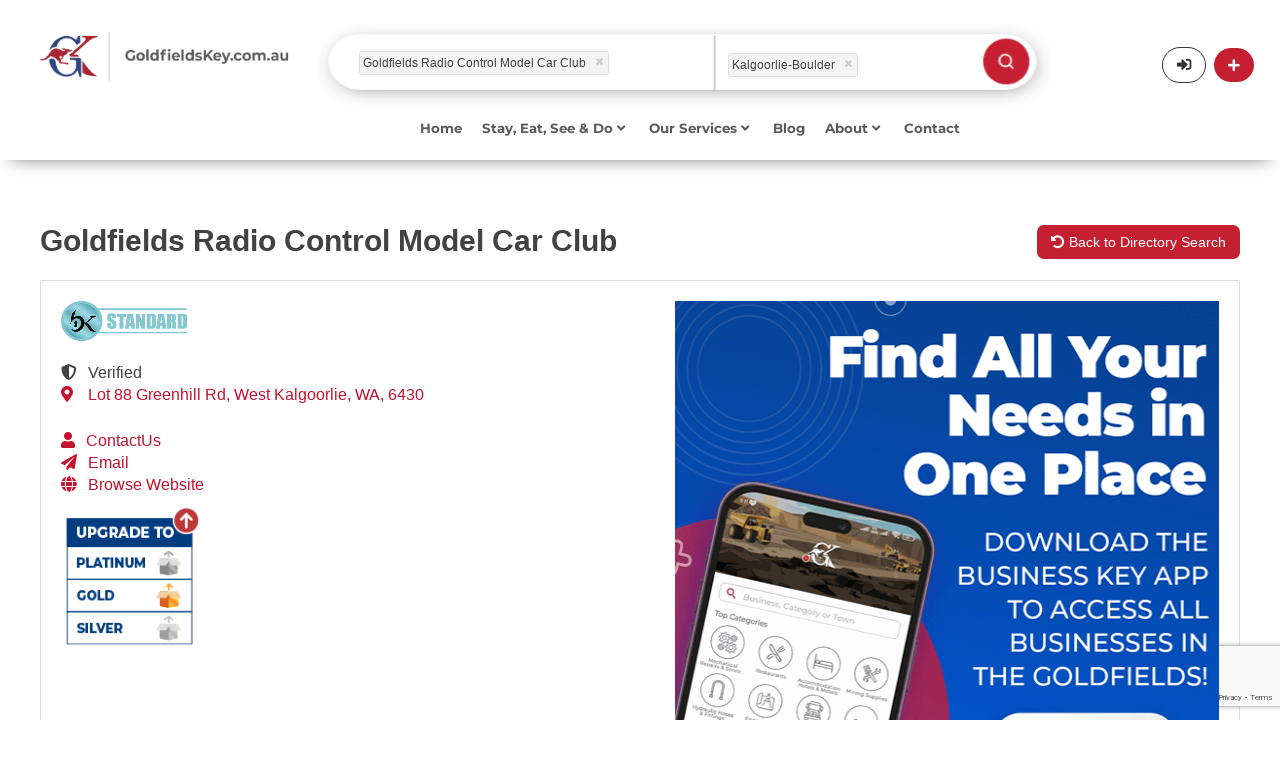

--- FILE ---
content_type: text/html; charset=UTF-8
request_url: https://goldfieldskey.com.au/listing/Clubs/Goldfields%20Radio%20Control%20Model%20Car%20Club?category=Clubs&location=Kalgoorlie-Boulder&seed=39548
body_size: 22522
content:
<!DOCTYPE html>
<html lang="en">
<head>
    <meta charset="utf-8">
    <!--base href="https://goldfieldskey.com.au/"-->
                            <title>
        Goldfields Radio Control Model Car Club - GoldfieldsKey.comau    </title>
    <meta name="description"
          content="Clubs Goldfields Radio Control Model Car Club">
    <meta property="og:type" content="article"/>
    <meta property="og:title"
          content="Goldfields Radio Control Model Car Club - GoldfieldsKey.comau"/>
    <meta property="og:description"
          content="Clubs Goldfields Radio Control Model Car Club"/>
            <meta property="og:url" content="https://goldfieldskey.com.au/listing/Clubs/Goldfields%20Radio%20Control%20Model%20Car%20Club"/>
        <meta property="og:site_name" content="Goldfields Key"/>
                        <meta property="og:image"
                  content="https://goldfieldskey.com.au/app/website/goldfieldskey/img/_ico/android-icon-192x192.png"/>
                <meta property="og:image:width" content="1200"/>
    <meta property="og:image:height" content="630"/>
            <link rel="canonical" href="https://goldfieldskey.com.au/listing/Clubs/Goldfields%20Radio%20Control%20Model%20Car%20Club">
        <meta name="viewport" content="width=device-width,minimum-scale=1,initial-scale=1">
    <meta name="p:domain_verify" content="9e2c3186b03ebc20db150bea2ead2d5d"/>

    <link rel="dns-prefetch" href="https://goldfieldskey.com.au/">
    <link rel="dns-prefetch" href="//fonts.googleapis.com">
    <link rel="dns-prefetch" href="//cdnjs.cloudflare.com">
    <link rel="dns-prefetch" href="//www.googletagmanager.com">
    <link rel="dns-prefetch" href="//code.jquery.com">

    <link rel="preconnect" href="https://code.jquery.com" crossorigin>
    <link rel="preconnect" href="https://www.googletagmanager.com">
    <link rel="preconnect" href="https://use.fontawesome.com">

                        <link rel="apple-touch-icon" sizes="57x57" href="/app/website/goldfieldskey/img/_ico/apple-icon-57x57.png">
    <link rel="apple-touch-icon" sizes="60x60" href="/app/website/goldfieldskey/img/_ico/apple-icon-60x60.png">
    <link rel="apple-touch-icon" sizes="72x72" href="/app/website/goldfieldskey/img/_ico/apple-icon-72x72.png">
    <link rel="apple-touch-icon" sizes="76x76" href="/app/website/goldfieldskey/img/_ico/apple-icon-76x76.png">
    <link rel="apple-touch-icon" sizes="114x114"
          href="/app/website/goldfieldskey/img/_ico/apple-icon-114x114.png">
    <link rel="apple-touch-icon" sizes="120x120"
          href="/app/website/goldfieldskey/img/_ico/apple-icon-120x120.png">
    <link rel="apple-touch-icon" sizes="144x144"
          href="/app/website/goldfieldskey/img/_ico/apple-icon-144x144.png">
    <link rel="apple-touch-icon" sizes="152x152"
          href="/app/website/goldfieldskey/img/_ico/apple-icon-152x152.png">
    <link rel="apple-touch-icon" sizes="180x180"
          href="/app/website/goldfieldskey/img/_ico/apple-icon-180x180.png">
    <link rel="icon" type="image/png" sizes="192x192"
          href="/app/website/goldfieldskey/img/_ico/android-icon-192x192.png">
    <link rel="icon" type="image/png" sizes="32x32"
          href="/app/website/goldfieldskey/img/_ico/favicon-32x32.png">
    <link rel="icon" type="image/png" sizes="96x96"
          href="/app/website/goldfieldskey/img/_ico/favicon-96x96.png">
    <link rel="icon" type="image/png" sizes="16x16"
          href="/app/website/goldfieldskey/img/_ico/favicon-16x16.png">

    
    <!---->
    <link rel="stylesheet" href="/lib/Admin/default/js/timepicker/jquery.timepicker.css" media="print" onload="this.media='all'">
    <link rel="stylesheet" href="/app/website/goldfieldskey/css/style.css?foo=1234">
    <!--[if lt ie 9]>
    <script src="https://cdnjs.cloudflare.com/ajax/libs/html5shiv/3.7.3/html5shiv.min.js"></script><![endif]-->
                    <!--<script defer src="https://use.fontawesome.com/releases/v5.1.0/js/all.js"
            integrity="sha384-3LK/3kTpDE/Pkp8gTNp2gR/2gOiwQ6QaO7Td0zV76UFJVhqLl4Vl3KL1We6q6wR9"
            crossorigin="anonymous"></script>-->
            <link rel="stylesheet" href="https://use.fontawesome.com/releases/v5.1.0/css/all.css" 
      integrity="sha384-lKuwvrZot6UHsBSfcMvOkWwlCMgc0TaWr+30HWe3a4ltaBwTZhyTEggF5tJv8tbt" 
      crossorigin="anonymous">
    

    <!-- Global site tag (gtag.js) - Google Analytics -->
            <!-- Google tag (gtag.js) -->

        <script async src="https://www.googletagmanager.com/gtag/js?id=G-T02GLWVWQF"></script>

        <script>

            window.dataLayer = window.dataLayer || [];

            function gtag() {
                dataLayer.push(arguments);
            }

            gtag('js', new Date());


            gtag('config', 'G-T02GLWVWQF');

        </script>
        
    <script>(function (w, d, s, l, i) {
            w[l] = w[l] || [];
            w[l].push({'gtm.start': new Date().getTime(), event: 'gtm.js'});
            var f = d.getElementsByTagName(s)[0], j = d.createElement(s), dl = l != 'dataLayer' ? '&l=' + l : '';
            j.async = true;
            j.src = 'https://www.googletagmanager.com/gtm.js?id=' + i + dl;
            f.parentNode.insertBefore(j, f);
        })(window, document, 'script', 'dataLayer', 'GTM-P65PZB3');</script>

    <!-- Facebook Pixel Code -->
    <script>
        document.addEventListener('DOMContentLoaded', function () {
            var wheelTimeout;

            window.addEventListener('wheel', function (event) {
                // Clear the previous timeout if it exists
                clearTimeout(wheelTimeout);

                // Delay the execution of the handler by 200 milliseconds (adjust as needed)
                wheelTimeout = setTimeout(function () {
                    var offset = document.documentElement.scrollTop || document.body.scrollTop;
                    var btt = document.getElementById('backtotop');
                    var util = document.getElementById('util');
                    var toshow = 100;

                    if (offset != 0) {
                        btt.style.opacity = '1';
                        util.className += ' on';
                    } else {
                        var scrollPosition = window.scrollY || window.pageYOffset;
                        if (scrollPosition <= 0) {
                            btt.style.opacity = '0';
                            util.className = util.className.replace(/\bon\b/g, '');
                        }
                    }

                    // Check if Safari browser and perform scroll
                    var isSafari = /^((?!chrome|android).)*safari/i.test(navigator.userAgent);
                    if (isSafari) {
                        scrollToTop();
                    }
                }, 200); // Adjust the debounce time (200 milliseconds in this example)
            });

        });

        function scrollToTop() {
            var scrollDuration = 500;
            var scrollHeight = document.documentElement.scrollTop || document.body.scrollTop;
            var scrollStep = Math.PI / (scrollDuration / 15);
            var cosParameter = scrollHeight / 2;

            var scrollCount = 0;
            var scrollMargin;

            function step() {
                setTimeout(function () {
                    /* if ((document.documentElement.scrollTop || document.body.scrollTop) != 0) {
                         scrollCount = scrollCount + 1;
                         scrollMargin =
                             cosParameter - cosParameter * Math.cos(scrollCount * scrollStep);
                         window.scrollTo(0, scrollHeight - scrollMargin);
                         step();
                     }*/
                }, 15);
            }

            step();
        }

        !function (f, b, e, v, n, t, s) {
            if (f.fbq) return;
            n = f.fbq = function () {
                n.callMethod ?
                    n.callMethod.apply(n, arguments) : n.queue.push(arguments)
            };
            if (!f._fbq) f._fbq = n;
            n.push = n;
            n.loaded = !0;
            n.version = '2.0';
            n.queue = [];
            t = b.createElement(e);
            t.async = !0;
            t.src = v;
            s = b.getElementsByTagName(e)[0];
            s.parentNode.insertBefore(t, s)
        }(window, document, 'script',
            'https://connect.facebook.net/en_US/fbevents.js');
        fbq('init', '412416143320584');
        fbq('track', 'PageView');
    </script>
    <noscript><img height="1" width="1" style="display:none"
                   src="https://www.facebook.com/tr?id=412416143320584&ev=PageView&noscript=1"/></noscript>
    <!-- End Facebook Pixel Code -->

</head>
<body class="bod sub ismd goldfieldskey">
<!--<script src="/app/website/goldfieldskey/js/jquery-3.2.1.min.js" ></script>-->
    <script src="https://code.jquery.com/jquery-3.7.1.min.js" 
        integrity="sha256-/JqT3SQfawRcv/BIHPThkBvs0OEvtFFmqPF/lYI/Cxo=" 
        crossorigin="anonymous"></script>
    <!--<script src="https://code.jquery.com/ui/1.12.1/jquery-ui.js"></script>-->
    <script src="https://code.jquery.com/ui/1.13.3/jquery-ui.min.js" 
        integrity="sha256-sw0iNNXmOJbQhYFuC9OF2kOlD5KQKe1y5lfBn4C9Sjg=" 
        crossorigin="anonymous"></script>
    <script src="/app/website/goldfieldskey/js/jquery.form.min.js"></script>
    <script src="/app/website/goldfieldskey/js/bas2k/jquery.appear.js"></script>
    <script src="/app/website/goldfieldskey/js/setup.js"></script>
    <script src="/app/website/goldfieldskey/js/business-track.js"></script>
    <script src="/app/website/goldfieldskey/js/magicsuggest-sb.js"></script>
    <script src="/lib/Admin/default/js/timepicker/jquery.timepicker.js"></script>
    <!---->
    <script src="/app/website/goldfieldskey/js/jq-min-goldfieldskey.js"></script>
<noscript>
    <iframe src="https://www.googletagmanager.com/ns.html?id=GTM-P65PZB3" height="0" width="0"
            style="display:none;visibility:hidden"></iframe>
</noscript>

<div id="ov"><em>Submitting details.<br/>Please wait ...</em></div>

    <header  id="hedc"class="gkhedbg">
    <script>
        function redirectCategory(url) {
            window.location = url

        }
    </script>
            <script>
    var openMobile = '';

    function hideMenu() {
        jQuery('#respmenu').hide();
    }

    function test() {
        alert();
    }

    function openForm() {
        if (openMobile === '') {
            document.getElementById("myForm").style.display = "block";
            openMobile = 1;
        } else {
            document.getElementById("myForm").style.display = "none";
            openMobile = '';
        }
    }

    function closeForm() {
        openMobile = '';
        document.getElementById("myForm").style.display = "none";
    }
</script>
<style>
    /* * {box-sizing: border-box;}*/

    /* Button used to open the contact form - fixed at the bottom of the page */
    .open-button {
        background-color: #555;
        color: white;
        padding: 16px 20px;
        border: none;
        cursor: pointer;
        opacity: 0.8;
        position: fixed;
        bottom: 23px;
        right: 28px;
        width: 280px;
    }

    /* The popup form - hidden by default */
    .form-popup {
        display: none;
        position: absolute;
        border: 3px solid #f1f1f1;
        z-index: 9;
        width: 100%;
    }

    /* Add styles to the form container */
    .mobile-form-container {
        max-width: 100%;
        padding: 10px;
        background-color: #dddddd;
        margin-top: 70px;
    }

    /* Full-width input fields */
    /*.mobile-form-container input[type=text], .mobile-form-container input[type=password] {
        width: 100%;
        padding: 15px;
        margin: 5px 0 22px 0;
        border: none;
        background: #f1f1f1;
    }*/

    /* When the inputs get focus, do something */
    /*.mobile-form-container input[type=text]:focus, .mobile-form-container input[type=password]:focus {
        background-color: #ddd;
        outline: none;
    }*/

    /* Set a style for the submit/login button */
    .mobile-form-container .btn {
        background-color: #04AA6D;
        color: white;
        padding: 16px 20px;
        border: none;
        cursor: pointer;
        width: 100%;
        margin-bottom: 10px;
        opacity: 0.8;
    }

    /* Add a red background color to the cancel button */
    .mobile-form-container .cancel {
        background-color: red;
    }

    /* Add some hover effects to buttons */
    .mobile-form-container .btn:hover, .open-button:hover {
        opacity: 1;
    }
</style>
<section id="util" class="menu2-height" style="box-shadow:0px 7px 18px -11px rgba(0, 0, 0, 0.75)">

    <div class="form-popup" id="myForm">
        <div class="mobile-form-container">

            <button type="button" onclick="closeForm()" style="background-color: #dddddd">
                                <img style="width: 18px" src="/app/website/goldfieldskey/img/_ui/gray-cross.png" class="resp" alt="Search"/>
            </button>
            <style>
    .ms-ctn {
        position: relative;
        padding: 5px 12px;
        height: auto;
    }

    .ms-inv {
        border: 1px solid #CC0000;
    }

    .ms-ctn-readonly {
        cursor: pointer;
    }

    .ms-ctn-disabled {
        cursor: not-allowed;
        background-color: #eeeeee;
    }

    .ms-ctn-bootstrap-focus,
    .ms-ctn-bootstrap-focus .ms-res-ctn {
        border-color: rgba(82, 168, 236, 0.8) !important;
        /* IE6-9 */
        -webkit-box-shadow: inset 0 1px 1px rgba(0, 0, 0, 0.075), 0 0 8px rgba(82, 168, 236, 0.6) !important;
        -moz-box-shadow: inset 0 1px 1px rgba(0, 0, 0, 0.075), 0 0 8px rgba(82, 168, 236, 0.6) !important;
        box-shadow: inset 0 1px 1px rgba(0, 0, 0, 0.075), 0 0 8px rgba(82, 168, 236, 0.6) !important;
        border-bottom-left-radius: 0;
        border-bottom-right-radius: 0;
    }

    .ms-ctn-focus {
        border-color: #66afe9;
        outline: 0;
        /*
                -webkit-box-shadow: inset 0 1px 1px rgba(0,0,0,.075), 0 0 8px rgba(102, 175, 233, .6);
                box-shadow: inset 0 1px 1px rgba(0,0,0,.075), 0 0 8px rgba(102, 175, 233, .6);*/
    }

    .ms-ctn input {
        border: 0;
        box-shadow: none;
        -webkit-transition: none;
        outline: none;
        display: block;
        padding: 0;
        line-height: 1.42857143;
        margin: 1px 0;
        width: 100%;
    }

    .ms-ctn .ms-sel-ctn input {
        float: left;
    }

    .ms-ctn-disabled input {
        cursor: not-allowed;
        background-color: #eeeeee;
    }

    .ms-ctn .ms-input-readonly {
        cursor: pointer;
    }

    .ms-ctn .ms-empty-text {
        color: #DDD;
    }

    .ms-ctn input:focus {
        border: 0;
        box-shadow: none;
        -webkit-transition: none;
        background: #FFF;
    }

    .ms-ctn input::-ms-clear {
        width: 0;
        height: 0;
    }

    .ms-ctn .ms-trigger {
        top: 0;
        width: 25px;
        height: 100%;
        position: absolute;
        right: 0;
        background: transparent;
        border-left: 1px solid #CCC;
        cursor: pointer;
    }

    .ms-ctn .ms-trigger .ms-trigger-ico {
        display: inline-block;
        width: 0;
        height: 0;
        vertical-align: top;
        border-top: 4px solid #333;
        border-right: 4px solid transparent;
        border-left: 4px solid transparent;
        content: "";
        margin-left: 8px;
        margin-top: 15px;
    }

    .ms-ctn .ms-trigger:hover {
        background-color: #e6e6e6;
    }

    .ms-ctn .ms-trigger:hover .ms-trigger-ico {
        background-position: 0 -4px;
    }

    .ms-ctn-disabled .ms-trigger {
        cursor: not-allowed;
        background-color: #eeeeee;
    }

    .ms-ctn-bootstrap-focus {
        border-bottom: 1px solid #CCC;
    }

    .ms-res-ctn {
        width: 100%;
        display: block;
        overflow-y: auto;
    }

    .ms-res-ctn .ms-res-group {
        line-height: 23px;
        text-align: left;
        padding: 2px 5px;
        font-weight: bold;
        border-bottom: 1px dotted #CCC;
        border-top: 1px solid #CCC;
        background: #f3edff;
        color: #333;
    }

    .ms-res-ctn .ms-res-item {
        line-height: 25px;
        text-align: left;
        padding: 2px 5px;
        color: #666;
        cursor: pointer;
    }

    .ms-res-ctn .ms-res-item-grouped {
        padding-left: 15px;
    }

    .ms-res-ctn .ms-res-odd {
        background: #FAFAFA;
    }

    .ms-res-ctn .ms-res-item-active {
        background-color: #ffffff;
    }

    .ms-res-ctn .ms-res-item-disabled {
        color: #CCC;
        cursor: default;
    }

    .ms-sel-ctn {
        overflow: auto;
        line-height: 18px;
        padding-right: 25px;
    }

    .ms-no-trigger .ms-sel-ctn {
        padding-right: 0;
    }

    /** Outer and global tags **/
    .ms-sel-ctn .ms-sel-item {
        background: #F3F3F3;
        color: #999;
        float: left;
        font-size: 12px;
        padding: 3px 5px;
        border-radius: 3px;
        border: 1px solid #DDD;
        margin: 3px 0px 1px 0;
    }

    .ms-sel-ctn .ms-sel-invalid {
        border-color: rgb(248, 165, 165) !important;
        background: #FDF2F2 !important;
    }

    .ms-sel-ctn .ms-sel-item:hover {
        border: 1px solid #BBB;
    }

    /** For inner tags **/
    .ms-ctn .ms-sel-item {
        background: #F3F3F3;
        color: #999;
        float: left;
        font-size: 12px;
        padding: 0 5px;
        border-radius: 3px;
        border: 1px solid #DDD;
        margin: 1px 5px 1px 0;
    }

    .ms-ctn .ms-sel-item:hover {
        border: 1px solid transparent;
    }

    .ms-ctn-focus .ms-sel-item:hover {
        border: 1px solid #BBB;
    }

    .ms-sel-ctn .ms-sel-text {
        background: #FFF;
        color: #666;
        padding-right: 0;
        margin-left: 0;
        font-size: 14px;
        font-weight: normal;
    }

    .ms-as-string .ms-sel-text {
        border-color: transparent;
    }

    .ms-res-ctn .ms-res-item em {
        font-style: normal;
        background: #565656;
        color: #FFF;
    }

    .ms-sel-ctn .ms-sel-text:hover {
        background: #FFF;
    }

    .ms-sel-ctn .ms-sel-item-active {
        border: 1px solid red;
        background: #757575;
    }

    .ms-stacked .ms-sel-item {
        float: inherit;
    }

    .ms-sel-ctn .ms-sel-item .ms-close-btn {
        width: 7px;
        cursor: pointer;
        height: 7px;
        float: right;
        margin: 6px 2px 0 10px;
        background-image: url([data-uri]);
        background-position: 0 -7px;
    }

    .ms-sel-ctn .ms-sel-item .ms-close-btn:hover {
        background-position: 0 0;
    }

    .ms-stacked .ms-sel-item .ms-close-btn {
        margin-left: 0px;
    }

    .ms-helper {
        color: #AAA;
        font-size: 10px;
        position: absolute;
        top: 18px;
        right: 130px;
    }

    .ms-ctn.input-lg .ms-trigger .ms-trigger-ico {
        margin-top: 17px
    }

    .ms-ctn.input-sm .ms-trigger .ms-trigger-ico {
        margin-top: 13px
    }

    .ms-ctn.input-lg .ms-sel-ctn .ms-sel-item {
        padding-top: 2px;
        padding-bottom: 3px;
    }

    .ms-ctn.input-sm .ms-sel-ctn {
        line-height: 15px;
    }

    .ms-ctn.input-sm .ms-sel-ctn .ms-sel-item {
        padding-top: 1px;
        padding-bottom: 1px;
        margin-top: 0;
        margin-bottom: 0;
    }

    .ms-ctn.input-sm .ms-sel-ctn .ms-sel-item .ms-close-btn {
        margin-top: 4px;
    }

    .ms-ctn .ms-sel-ctn {
        margin-left: -7px;
    }

    .ms-ctn .ms-trigger:hover {
        width: 24px;
        right: 1px;
        border-radius: 0 3px 3px 0;
    }

    /* Skeleton loading placeholders */
    .ms-res-item.skeleton-item {
        padding: 10px 15px;
        background: transparent;
        cursor: default;
        pointer-events: none;
    }

    .skeleton-wrapper {
        display: flex;
        align-items: center;
        gap: 12px;
    }

    .skeleton-icon {
        width: 36px;
        height: 36px;
        border-radius: 50%;
        background: linear-gradient(90deg, #e0e0e0 25%, #f0f0f0 50%, #e0e0e0 75%);
        background-size: 200% 100%;
        animation: shimmer 1.5s infinite;
        flex-shrink: 0;
    }

    .skeleton-content {
        flex: 1;
        display: flex;
        flex-direction: column;
        gap: 8px;
    }

    .skeleton-line {
        height: 12px;
        border-radius: 4px;
        background: linear-gradient(90deg, #e0e0e0 25%, #f0f0f0 50%, #e0e0e0 75%);
        background-size: 200% 100%;
        animation: shimmer 1.5s infinite;
    }

    .skeleton-line-long {
        width: 80%;
    }

    .skeleton-line-short {
        width: 60%;
    }

    @keyframes shimmer {
        0% {
            background-position: 200% 0;
        }
        100% {
            background-position: -200% 0;
        }
    }

</style>
<script>
    var selectionType = '';
    var isValueSelected = false;
    var localityObjMobile = null;
    jQuery(function () {
        var lotSettings = {'maxSelection': 1, 'valueField': 'id'};
        if ('') {
            lotSettings.value = [' - '];
        }
        var setting = {'valueField': 'text'};
        var values = [];
                setting.value = ['Goldfields%20Radio%20Control%20Model%20Car%20Club'];
                searchPhraseMobile = setPhraseSearch('phrase_value_select_container_mobile', values, setting);

        $(searchPhraseMobile).on('input', function (e, m, v) {
            isValueSelected = true;
        });

        jQuery('#submit_btn').click(function () {
            jQuery('#form_directory').trigger('submit');
        });
        jQuery('#form_directory').off('submit').submit(function (e) {
            e.preventDefault();
            window.location.href = 'https://goldfieldskey.com.au/directory-search' + getUrlParamsMobile();
        });

        $(searchPhraseMobile).on('selectionchange', function (e) {
            var type = selectionType;
            var selection = this.getValue();
            var businessName = selection.toString();

            if (type == 'business_name') {
                jQuery.ajax({
                    ajaxType: 'single',
                    url: 'https://goldfieldskey.com.au/business-key/directory/get-location.json',
                    method: 'POST',
                    data: {'company_name': businessName},
                    success: function (json) {
                        if (json.location != '') {
                            localityObjMobile.addToSelection(json.location, false);
                            /*jQuery('#locality_select option').filter(function () {
                                return ($(this).val() == json.location); //To select Blue
                            }).prop('selected', true);*/
                        }
                        if (isValueSelected) {
                            var loc = json.location;
                            if (loc == '') {
                                loc = 'all'
                            }
                            if (json.category != '') {
                                window.location.href = 'https://goldfieldskey.com.au/listing/' + json.category.replace('&', '--').replace(',', '_').replace("'", "-") + '/' + businessName.replace('/', '_-__').replace(',', '_-_').replace('(', '_-').replace(')', '-_').replace(/&/g, "--").replace(/'/g, '_').replace(/’/g, '___').replace(/\./g, '__') + '?location=' + loc;
                            } else {
                                window.location.href = 'https://goldfieldskey.com.au/listing/' + businessName.replace('/', '_-__').replace('(', '_-').replace(')', '-_').replace(/&/g, "--").replace(/'/g, '_').replace(/’/g, '___').replace(/\./g, '__') + '/view';
                            }

                        }
                    },
                    error: function (request, status, error) {
                        if (request.status) {
                            alert('Error: ' + request.status + '\n' + request.statusText);
                        }
                    }
                });
                return false;
            } else if (type == 'category') {
                if (isValueSelected) {
                    window.location.href = 'https://goldfieldskey.com.au/directory-search' + getUrlParamsMobile();
                }
            }
        });

        function initLocalitySuggestion() {
            var defaultSettings = {
                allowFreeEntries: false,
                data: 'https://goldfieldskey.com.au/search-locality-suggest.json',
                hideTrigger: true,
                highlight: false,
                maxSelection: 1,
                maxSuggestions: 25,
                minChars: 2,
                placeholder: 'Town, Suburb or Post Code',
                resultsField: 'suggestions',
                selectFirst: true,
                cls: '',
                selectionCls: '',
                style: 'background-color:white',
                valueField: 'label',
                                value: ['Kalgoorlie-Boulder'],
                                filterData: false,
                renderer: function (data) {
                    var result = data.label;
                    return result;
                },
                selectionRenderer: function (data) {
                    var result = data.label;
                    return result;
                }

            };
            var localityInstance = $('#locality_container').magicSuggest(defaultSettings);
            
            // Add loading state handling for locality
            $(localityInstance).on('beforeload', function(e, m) {
                // Show dropdown with loading message immediately
                if (!localityInstance.combobox) {
                    return;
                }
                
                // Show the combobox with loading state - skeleton placeholders
                localityInstance.combobox.show();
                localityInstance.combobox.addClass('show');
                localityInstance.combobox.empty();
                localityInstance.combobox.height(200);
                
                // Create 4 skeleton placeholder items
                var skeletonHTML = '';
                for (var i = 0; i < 4; i++) {
                    skeletonHTML += 
                        '<div class="ms-res-item skeleton-item">' +
                            '<div class="skeleton-wrapper">' +
                                '<div class="skeleton-icon"></div>' +
                                '<div class="skeleton-content">' +
                                    '<div class="skeleton-line skeleton-line-long"></div>' +
                                    '<div class="skeleton-line skeleton-line-short"></div>' +
                                '</div>' +
                            '</div>' +
                        '</div>';
                }
                localityInstance.combobox.append(skeletonHTML);
                
                // Make sure dropdown is attached and visible
                if (!localityInstance.combobox.parent().length) {
                    localityInstance.combobox.appendTo(localityInstance.container);
                }
            });
            
            $(localityInstance).on('load', function(e, m, data) {
                // After data loads, the plugin will automatically call _processSuggestions
                // which will empty and refill the combobox with results
            });
            
            return localityInstance;
        }

        localityObjMobile = initLocalitySuggestion();

    });

    function setPhraseSearch(type, searchValues, settings) {
        jQuery('#' + type).css("display", "none");
        var defaultSettings = {
            allowFreeEntries: false,
            data: 'https://goldfieldskey.com.au/phrase/search.json',
            dataUrlParams: searchValues,
            hideTrigger: true,
            highlight: true,
            maxSelection: 1,
            maxSuggestions: 25,
            minChars: 3,
            placeholder: 'Business or Category Name',
            resultsField: 'suggestions',
            selectFirst: true,
            cls: '',
            selectionCls: '',
            style: 'background-color:white',
            valueField: 'text',
            filterData: false,
            disabledField: 'disabled',
            renderer: function (data) {
                if (data.id < 0) {
                    return '<div class="heading" style="color: #334e89;margin-top: 15px;margin-bottom:10px;font-size:15px">' + data.name + '</div>' + '<hr style="background-color: grey;margin-top: 1px;margin-right: 30px;">';
                }
                var result = data.text.replace(/%20/g, " ");
                selectionType = data.type;
                jQuery('#' + type).css("display", "block");
                return result;
            },
            selectionRenderer: function (data) {
                var result = data.text.replace(/&#039;-&#039;%20/g, ", ").replace(/%20/g, " ").replace(/&#039;-/g, '(').replace(/-&#039;/g, ')').replace(/--/g, "&");
                selectionType = data.type;
                return result;
            }

        };

        for (var key in settings) {
            defaultSettings[key] = settings[key];
        }

        var msInstance = $('#' + type).magicSuggest(defaultSettings);
        
        // Add loading state handling
        $(msInstance).on('beforeload', function(e, m) {
            // Show dropdown with loading message immediately
            if (!msInstance.combobox) {
                return;
            }
            
            // Show the combobox with loading state - skeleton placeholders
            msInstance.combobox.show();
            msInstance.combobox.addClass('show');
            msInstance.combobox.empty();
            msInstance.combobox.height(200);
            
            // Create 4 skeleton placeholder items
            var skeletonHTML = '';
            for (var i = 0; i < 4; i++) {
                skeletonHTML += 
                    '<div class="ms-res-item skeleton-item">' +
                        '<div class="skeleton-wrapper">' +
                            '<div class="skeleton-icon"></div>' +
                            '<div class="skeleton-content">' +
                                '<div class="skeleton-line skeleton-line-long"></div>' +
                                '<div class="skeleton-line skeleton-line-short"></div>' +
                            '</div>' +
                        '</div>' +
                    '</div>';
            }
            msInstance.combobox.append(skeletonHTML);
            
            // Make sure dropdown is attached and visible
            if (!msInstance.combobox.parent().length) {
                msInstance.combobox.appendTo(msInstance.container);
            }
        });
        
        $(msInstance).on('load', function(e, m, data) {
            // After data loads, the plugin will automatically call _processSuggestions
            // which will empty and refill the combobox with results
        });

        return msInstance;
    }


    function getUrlParamsMobile() {
        var url = "";
        var selectPhraseMobile = jQuery('#phrase_value_select_container_mobile');
        var dataValue = searchPhraseMobile.getValue();
        var phrase = searchPhraseMobile.getValue();
        if (phrase != undefined) {
            //var type = phrase.custom_attribute;
            var type = selectionType;
        }
        if (type != undefined) {
            if (dataValue.length) {

                jQuery.each(dataValue, function (index, val) {
                    var Title = jQuery('<textarea />').html(dataValue).text();
                    if (type == 'category') {
                        dataValue[index] = Title.replace('&', '--').replace(',', '_').replace("'", "-").replace(/’/g, '___');
                    } else {
                        dataValue[index] = Title.replace('(', '_-').replace(')', '-_').replace(/&/g, "--").replace(/'/g, '_').replace(/\./g, '__').replace(/’/g, '___');
                    }
                });
            }
            if (dataValue != '') {
                switch (type) {
                    case 'category':
                        url += "?category=" + dataValue;
                        break;
                    case 'business_name':
                        url += "?name=" + dataValue;
                        break;
                    case 'keywords':
                        url += "?keywords=" + dataValue;
                        break;
                }
            }

        } else {
            if (dataValue.length) {
                jQuery.each(dataValue, function (index, val) {
                    var Title = jQuery('<textarea />').html(dataValue).text();
                    dataValue[index] = Title.replace('(', '_-').replace(')', '-_').replace(/&/g, "--").replace(/'/g, '_').replace(/\./g, '__').replace(/’/g, '___');
                    //dataValue[index] = Title.replace(/'/g, "_");
                });
                var typeSelected = 'business_name';
                if (typeSelected) {
                    if (dataValue != '') {
                        switch (typeSelected) {
                            case 'category':
                                url += "?category=" + dataValue;
                                break;
                            case 'business_name':
                                url += "?name=" + dataValue;
                                break;
                            case 'keywords':
                                url += "?keywords=" + dataValue;
                                break;
                        }
                    }
                }
            }


        }

        //var localities = jQuery('#locality_select').val() || [];
        var localityValue = localityObjMobile.getValue();
        if (localityValue.length) {
            if (!url) {
                url += "?";
            } else {
                url += "&";
            }
            url += "location=" + localityValue;
        } else {
            if (!url) {
                url += "?";
            } else {
                url += "&";
            }
            url += "location=All Localities";
        }

        return url;
    }
</script>


<form class="fom mobile_form" id="form_directory" action="javascript:;" style="margin-left: 10%">

    <section class="fwrp noclear jqplg search-one">
        <div id="phrase_value_select_container_mobile"></div>
    </section><!-- /.fwrp -->

    <section class="fwrp halff noclear jqplg search-two locality_container_mobile ">
        <div id="locality_container" class="locality_container_mobile"></div>
    </section><!-- /.fwrp -->

    <section class="search-btn fwrp halff noclear jqplg main_search_position">
        <button type="submit" class="main_search_position_mobile" id="submit_btn">
            <img style="float: right;max-width: 50%" src="/app/website/goldfieldskey/img/search_icon.png"
                 class="resp main_search_position_img" alt="Search"/>
        </button>
    </section><!-- /.fwrp -->

    <div class="emspace h0 floatc"></div>
</form>

        </div>
    </div>
    <div class="wrp menu-two-height">

        <div id="logo" class="menu2-logo menu2-desktop">
            <a href="/" onclick="gtag('event','Logo',{'event_category':'Navigation','event_label':'Header'});"
               title="Live Local, Enjoy Local, Buy Local">
                                                    <img src="/app/website/goldfieldskey/img/business-key_sub.png"
                         class="header_logo_position logo_desktop" alt="Live Local, Enjoy Local, Buy Local"/>
                    <img src="/app/website/goldfieldskey/img/business-key_sub_small.png"
                         class="header_logo_position logo_tab" alt="Live Local, Enjoy Local, Buy Local"/>
                
            </a>
        </div>
        <div id="logo" class="menu2-logo menu2-mobile" style="display: none">
            <a href="/" class="btn trans search_mobile_search_icon"
               onclick="gtag('event','Logo',{'event_category':'Navigation','event_label':'Header'});"
               title="Live Local, Enjoy Local, Buy Local">
                                                    <img src="/app/website/goldfieldskey/img/business-key_sub.png"
                         class="header_logo_position" alt="Live Local, Enjoy Local, Buy Local"/>
                
            </a>
        </div>
        <a style="display: none" class="trans search_mobile_icon" onclick="openForm()"
           href="javascript:;" title="Search"><i style="margin-top: 6px;margin-right: -10px;"
                                                 class="fa fa-search mobile_search_icon"></i></a>
        <div>
            <div>
                <style>
    .ms-ctn {
        position: relative;
        padding: 5px 12px;
        height: auto;
    }

    .ms-inv {
        border: 1px solid #CC0000;
    }

    .ms-ctn-readonly {
        cursor: pointer;
    }

    .ms-ctn-disabled {
        cursor: not-allowed;
        background-color: #eeeeee;
    }

    .ms-ctn-bootstrap-focus,
    .ms-ctn-bootstrap-focus .ms-res-ctn {
        border-color: rgba(82, 168, 236, 0.8) !important;
        /* IE6-9 */
        -webkit-box-shadow: inset 0 1px 1px rgba(0, 0, 0, 0.075), 0 0 8px rgba(82, 168, 236, 0.6) !important;
        -moz-box-shadow: inset 0 1px 1px rgba(0, 0, 0, 0.075), 0 0 8px rgba(82, 168, 236, 0.6) !important;
        box-shadow: inset 0 1px 1px rgba(0, 0, 0, 0.075), 0 0 8px rgba(82, 168, 236, 0.6) !important;
        border-bottom-left-radius: 0;
        border-bottom-right-radius: 0;
    }

    .ms-ctn-focus {
        border-color: #66afe9;
        outline: 0;
        /*
                -webkit-box-shadow: inset 0 1px 1px rgba(0,0,0,.075), 0 0 8px rgba(102, 175, 233, .6);
                box-shadow: inset 0 1px 1px rgba(0,0,0,.075), 0 0 8px rgba(102, 175, 233, .6);*/
    }

    .ms-ctn input {
        border: 0;
        box-shadow: none;
        -webkit-transition: none;
        outline: none;
        display: block;
        padding: 0;
        line-height: 1.42857143;
        margin: 1px 0;
        width: 100%;
    }

    .ms-ctn .ms-sel-ctn input {
        float: left;
    }

    .ms-ctn-disabled input {
        cursor: not-allowed;
        background-color: #eeeeee;
    }

    .ms-ctn .ms-input-readonly {
        cursor: pointer;
    }

    .ms-ctn .ms-empty-text {
        color: #DDD;
    }

    .ms-ctn input:focus {
        border: 0;
        box-shadow: none;
        -webkit-transition: none;
        background: #FFF;
    }

    .ms-ctn input::-ms-clear {
        width: 0;
        height: 0;
    }

    .ms-ctn .ms-trigger {
        top: 0;
        width: 25px;
        height: 100%;
        position: absolute;
        right: 0;
        background: transparent;
        border-left: 1px solid #CCC;
        cursor: pointer;
    }

    .ms-ctn .ms-trigger .ms-trigger-ico {
        display: inline-block;
        width: 0;
        height: 0;
        vertical-align: top;
        border-top: 4px solid #333;
        border-right: 4px solid transparent;
        border-left: 4px solid transparent;
        content: "";
        margin-left: 8px;
        margin-top: 15px;
    }

    .ms-ctn .ms-trigger:hover {
        background-color: #e6e6e6;
    }

    .ms-ctn .ms-trigger:hover .ms-trigger-ico {
        background-position: 0 -4px;
    }

    .ms-ctn-disabled .ms-trigger {
        cursor: not-allowed;
        background-color: #eeeeee;
    }

    .ms-ctn-bootstrap-focus {
        border-bottom: 1px solid #CCC;
    }

    .ms-res-ctn {
        width: 100%;
        display: block;
        overflow-y: auto;
    }

    .ms-res-ctn .ms-res-group {
        line-height: 23px;
        text-align: left;
        padding: 2px 5px;
        font-weight: bold;
        border-bottom: 1px dotted #CCC;
        border-top: 1px solid #CCC;
        background: #f3edff;
        color: #333;
    }

    .ms-res-ctn .ms-res-item {
        line-height: 25px;
        text-align: left;
        padding: 2px 5px;
        color: #666;
        cursor: pointer;
        font-size: 14px;
    }

    .ms-res-ctn .ms-res-item-grouped {
        padding-left: 15px;
    }

    .ms-res-ctn .ms-res-odd {
        background: #FAFAFA;
    }

    .ms-res-ctn .ms-res-item-active {
        background-color: #ffffff;
    }

    .ms-res-ctn .ms-res-item-disabled {
        color: #CCC;
        cursor: default;
    }

    .ms-sel-ctn {
        overflow: auto;
        line-height: 18px;
        padding-right: 25px;
    }

    .ms-no-trigger .ms-sel-ctn {
        padding-right: 0;
    }

    /** Outer and global tags **/
    .ms-sel-ctn .ms-sel-item {
        background: #F3F3F3;
        color: #999;
        float: left;
        font-size: 12px;
        padding: 3px 5px;
        border-radius: 3px;
        border: 1px solid #DDD;
        margin: 3px 0px 1px 0;
    }

    .ms-sel-ctn .ms-sel-invalid {
        border-color: rgb(248, 165, 165) !important;
        background: #FDF2F2 !important;
    }

    .ms-sel-ctn .ms-sel-item:hover {
        border: 1px solid #BBB;
    }

    /** For inner tags **/
    .ms-ctn .ms-sel-item {
        background: #F3F3F3;
        color: #999;
        float: left;
        font-size: 15px;
        padding: 0 5px;
        border-radius: 3px;
        border: 1px solid #DDD;
        margin: 1px 5px 1px 0;
    }

    .ms-ctn .ms-sel-item:hover {
        border: 1px solid transparent;
    }

    .ms-ctn-focus .ms-sel-item:hover {
        border: 1px solid #BBB;
    }

    .ms-sel-ctn .ms-sel-text {
        background: #FFF;
        color: #666;
        padding-right: 0;
        margin-left: 0;
        font-size: 14px;
        font-weight: normal;
    }

    .ms-as-string .ms-sel-text {
        border-color: transparent;
    }

    .ms-res-ctn .ms-res-item em {
        font-style: normal;
        font-size: 16px !important;
        background: #565656;
        color: #FFF;
    }

    .ms-sel-ctn .ms-sel-text:hover {
        background: #FFF;
    }

    .ms-sel-ctn .ms-sel-item-active {
        border: 1px solid red;
        background: #757575;
    }

    .ms-stacked .ms-sel-item {
        float: inherit;
    }

    .ms-sel-ctn .ms-sel-item .ms-close-btn {
        width: 7px;
        cursor: pointer;
        height: 7px;
        float: right;
        margin: 3px 2px 0 10px;
        background-image: url([data-uri]);
        background-position: 0 -7px;
    }

    .ms-sel-ctn .ms-sel-item .ms-close-btn:hover {
        background-position: 0 0;
    }

    .ms-stacked .ms-sel-item .ms-close-btn {
        margin-left: 0px;
    }

    .ms-helper {
        color: #AAA;
        font-size: 10px !important;
        position: absolute;
        top: 32px;
        right: -18px;
        width: 160px;
    }

    .ms-ctn.input-lg .ms-trigger .ms-trigger-ico {
        margin-top: 17px
    }

    .ms-ctn.input-sm .ms-trigger .ms-trigger-ico {
        margin-top: 13px
    }

    .ms-ctn.input-lg .ms-sel-ctn .ms-sel-item {
        padding-top: 2px;
        padding-bottom: 3px;
    }

    .ms-ctn.input-sm .ms-sel-ctn {
        line-height: 15px;
    }

    .ms-ctn.input-sm .ms-sel-ctn .ms-sel-item {
        padding-top: 1px;
        padding-bottom: 1px;
        margin-top: 0;
        margin-bottom: 0;
    }

    .ms-ctn.input-sm .ms-sel-ctn .ms-sel-item .ms-close-btn {
        margin-top: 4px;
    }

    .ms-ctn .ms-sel-ctn {
        margin-left: 0;
    }

    .ms-ctn .ms-trigger:hover {
        width: 24px;
        right: 1px;
        border-radius: 0 3px 3px 0;
    }

    ::-webkit-scrollbar {
        height: 12px;
        width: 8px;
        background: rgba(245, 248, 250, 0.62);
    }

    ::-webkit-scrollbar-thumb {
        background: rgba(173, 172, 172, 0.98);
        -webkit-border-radius: 1ex;
        -webkit-box-shadow: 0px 1px 2px rgba(207, 211, 211, 0.62);
    }

    ::-webkit-scrollbar-corner {
        background: rgba(143, 143, 143, 0.62);
    }

    /* Skeleton loading placeholders */
    .ms-res-item.skeleton-item {
        padding: 10px 15px;
        background: transparent;
        cursor: default;
        pointer-events: none;
    }

    .skeleton-wrapper {
        display: flex;
        align-items: center;
        gap: 12px;
    }

    .skeleton-icon {
        width: 36px;
        height: 36px;
        border-radius: 50%;
        background: linear-gradient(90deg, #e0e0e0 25%, #f0f0f0 50%, #e0e0e0 75%);
        background-size: 200% 100%;
        animation: shimmer 1.5s infinite;
        flex-shrink: 0;
    }

    .skeleton-content {
        flex: 1;
        display: flex;
        flex-direction: column;
        gap: 8px;
    }

    .skeleton-line {
        height: 12px;
        border-radius: 4px;
        background: linear-gradient(90deg, #e0e0e0 25%, #f0f0f0 50%, #e0e0e0 75%);
        background-size: 200% 100%;
        animation: shimmer 1.5s infinite;
    }

    .skeleton-line-long {
        width: 80%;
    }

    .skeleton-line-short {
        width: 60%;
    }

    @keyframes shimmer {
        0% {
            background-position: 200% 0;
        }
        100% {
            background-position: -200% 0;
        }
    }
</style>
<script>
    var selectionType = '';
    var isValueSelected = false;
    var localityObj = null;
    jQuery(function () {
        var lotSettings = {'maxSelection': 1, 'valueField': 'id'};
        if ('') {
            lotSettings.value = [' - '];
        }
        var setting = {'valueField': 'text'};
        var values = [];
                setting.value = ['Goldfields%20Radio%20Control%20Model%20Car%20Club'];
        
        searchPhrase = setPhraseSearch('phrase_value_select_container', values, setting);

        $(searchPhrase).on('keyup', function (e, m, v) {
            isValueSelected = true;
        });

        jQuery('#submit_btn').click(function () {
            jQuery('#form_directory_2').trigger('submit');
        });
        jQuery('#form_directory_2').off('submit').submit(function (e) {
            e.preventDefault();
            window.location.href = 'https://goldfieldskey.com.au/directory-search' + getUrlParams();
        });

        $(searchPhrase).on('selectionchange', function (e) {
            var type = selectionType;
            var selection = this.getValue();
            var businessName = selection.toString();

            if (type == 'business_name') {
                jQuery.ajax({
                    ajaxType: 'single',
                    url: 'https://goldfieldskey.com.au/business-key/directory/get-location.json',
                    method: 'POST',
                    data: {'company_name': businessName},
                    success: function (json) {
                        if (json.location != '') {
                            localityObj.addToSelection(json.location, false);
                            /*jQuery('#locality_select option').filter(function () {
                                return ($(this).val() == json.location); //To select Blue
                            }).prop('selected', true);*/
                        }
                        if (isValueSelected) {
                            var loc = json.location;
                            if (loc == '') {
                                loc = 'all'
                            }
                            if (json.category != '') {
                                window.location.href = 'https://goldfieldskey.com.au/listing/' + json.category.replace('&', '--').replace(',', '_').replace("'", "-") + '/' + businessName.replace('/', '_-__').replace(',', '_-_').replace('(', '_-').replace(')', '-_').replace(/&/g, "--").replace(/'/g, '_').replace(/’/g, '___').replace(/\./g, '__') + '?location=' + loc;
                            } else {
                                window.location.href = 'https://goldfieldskey.com.au/listing/' + businessName.replace('/', '_-__').replace('(', '_-').replace(')', '-_').replace(/&/g, "--").replace(/'/g, '_').replace(/’/g, '___').replace(/\./g, '__') + '/view';
                            }

                        }
                    },
                    error: function (request, status, error) {
                        if (request.status) {
                            alert('Error: ' + request.status + '\n' + request.statusText);
                        }
                    }
                });
                return false;
            } else if (type == 'category') {
                if (isValueSelected) {
                    window.location.href = 'https://goldfieldskey.com.au/directory-search' + getUrlParams();
                }
            }
        });

        function initLocalitySuggestion() {
            var defaultSettings = {
                allowFreeEntries: false,
                data: 'https://goldfieldskey.com.au/search-locality-suggest.json',
                hideTrigger: true,
                highlight: false,
                maxSelection: 1,
                maxSuggestions: 25,
                minChars: 2,
                placeholder: 'Town, Suburb or Post Code',
                resultsField: 'suggestions',
                selectFirst: true,
                cls: '',
                selectionCls: '',
                valueField: 'label',
                                value: ['Kalgoorlie-Boulder'],
                                filterData: false,
                renderer: function (data) {
                    var result = data.label;
                    return result;
                },
                selectionRenderer: function (data) {
                    var result = data.label;
                    return result;
                }

            };
            var localityInstance = $('#locality_container_menu2').magicSuggest(defaultSettings);
            
            // Add loading state handling for locality
            $(localityInstance).on('beforeload', function(e, m) {
                // Show dropdown with loading message immediately
                if (!localityInstance.combobox) {
                    return;
                }
                
                // Show the combobox with loading state - skeleton placeholders
                localityInstance.combobox.show();
                localityInstance.combobox.addClass('show');
                localityInstance.combobox.empty();
                localityInstance.combobox.height(200);
                
                // Create 4 skeleton placeholder items
                var skeletonHTML = '';
                for (var i = 0; i < 4; i++) {
                    skeletonHTML += 
                        '<div class="ms-res-item skeleton-item">' +
                            '<div class="skeleton-wrapper">' +
                                '<div class="skeleton-icon"></div>' +
                                '<div class="skeleton-content">' +
                                    '<div class="skeleton-line skeleton-line-long"></div>' +
                                    '<div class="skeleton-line skeleton-line-short"></div>' +
                                '</div>' +
                            '</div>' +
                        '</div>';
                }
                localityInstance.combobox.append(skeletonHTML);
                
                // Make sure dropdown is attached and visible
                if (!localityInstance.combobox.parent().length) {
                    localityInstance.combobox.appendTo(localityInstance.container);
                }
            });
            
            $(localityInstance).on('load', function(e, m, data) {
                // After data loads, the plugin will automatically call _processSuggestions
                // which will empty and refill the combobox with results
            });
            
            return localityInstance;
        }

        localityObj = initLocalitySuggestion();

    });

    function setPhraseSearch(type, searchValues, settings) {
        jQuery('#' + type).css("display", "none");
        var defaultSettings = {
            allowFreeEntries: false,
            data: 'https://goldfieldskey.com.au/phrase/search.json',
            dataUrlParams: searchValues,
            hideTrigger: true,
            highlight: true,
            maxSelection: 1,
            maxSuggestions: 25,
            minChars: 3,
            placeholder: 'Business or Category Name',
            resultsField: 'suggestions',
            selectFirst: true,
            cls: '',
            selectionCls: '',
            style: 'background-color:white',
            valueField: 'text',
            filterData: false,
            disabledField: 'disabled',
            renderer: function (data) {
                if (data.id < 0) {
                    return '<div class="heading" style="color: #334e89;margin-top: 30px;margin-bottom:15px;font-size:16px">' + data.name + '</div>' + '<hr style="background-color: grey;margin-top: 1px;margin-right: 30px;">';
                }
                var result = '';
                if (data.text) {
                    result = data.text.replace(/%20/g, " ");
                }
                selectionType = data.type;
                jQuery('#' + type).css("display", "block");
                return result;
            },
            selectionRenderer: function (data) {
                var result = data.text.replace(/&#039;&#039;/g, ".").replace(/&#039;-&#039;%20/g, ", ").replace(/%20/g, " ").replace(/&#039;-/g, '(').replace(/-&#039;/g, ')').replace(/--/g, "&");
                selectionType = data.type;
                return result;
            }

        };

        for (var key in settings) {
            defaultSettings[key] = settings[key];
        }

        var msInstance = $('#' + type).magicSuggest(defaultSettings);
        
        // Add loading state handling
        $(msInstance).on('beforeload', function(e, m) {
            // Show dropdown with loading message immediately
            if (!msInstance.combobox) {
                return;
            }
            
            // Show the combobox with loading state - skeleton placeholders
            msInstance.combobox.show();
            msInstance.combobox.addClass('show');
            msInstance.combobox.empty();
            msInstance.combobox.height(200);
            
            // Create 4 skeleton placeholder items
            var skeletonHTML = '';
            for (var i = 0; i < 4; i++) {
                skeletonHTML += 
                    '<div class="ms-res-item skeleton-item">' +
                        '<div class="skeleton-wrapper">' +
                            '<div class="skeleton-icon"></div>' +
                            '<div class="skeleton-content">' +
                                '<div class="skeleton-line skeleton-line-long"></div>' +
                                '<div class="skeleton-line skeleton-line-short"></div>' +
                            '</div>' +
                        '</div>' +
                    '</div>';
            }
            msInstance.combobox.append(skeletonHTML);
            
            // Make sure dropdown is attached and visible
            if (!msInstance.combobox.parent().length) {
                msInstance.combobox.appendTo(msInstance.container);
            }
        });
        
        $(msInstance).on('load', function(e, m, data) {
            // After data loads, the plugin will automatically call _processSuggestions
            // which will empty and refill the combobox with results
        });

        return msInstance;
    }


    function getUrlParams() {
        var url = "";
        var selectPhrase = jQuery('#phrase_value_select_container');
        var dataValue = searchPhrase.getValue();
        var phrase = searchPhrase.getValue();
        if (phrase != undefined) {
            //var type = phrase.custom_attribute;
            var type = selectionType;
        }
        if (type != undefined) {
            if (dataValue.length) {

                jQuery.each(dataValue, function (index, val) {
                    var Title = jQuery('<textarea />').html(dataValue).text();
                    if (type == 'category') {
                        dataValue[index] = Title.replace('&', '--').replace(',', '_').replace("'", "-").replace(/’/g, '___');
                    } else {
                        dataValue[index] = Title.replace('(', '_-').replace(')', '-_').replace(/&/g, "--").replace(/'/g, '_').replace(/\./g, '__').replace(/’/g, '___');
                    }
                });
            }
            if (dataValue != '') {
                switch (type) {
                    case 'category':
                        url += "?category=" + dataValue;
                        break;
                    case 'business_name':
                        url += "?name=" + dataValue;
                        break;
                    case 'keywords':
                        url += "?keywords=" + dataValue;
                        break;
                }
            }

        } else {
            if (dataValue.length) {
                jQuery.each(dataValue, function (index, val) {
                    var Title = jQuery('<textarea />').html(dataValue).text();
                    dataValue[index] = Title.replace('(', '_-').replace(')', '-_').replace(/&/g, "--").replace(/'/g, '_').replace(/\./g, '__').replace(/’/g, '___');
                    //dataValue[index] = Title.replace(/'/g, "_");
                });
                var typeSelected = 'business_name';
                if (typeSelected) {
                    if (dataValue != '') {
                        switch (typeSelected) {
                            case 'category':
                                url += "?category=" + dataValue;
                                break;
                            case 'business_name':
                                url += "?name=" + dataValue;
                                break;
                            case 'keywords':
                                url += "?keywords=" + dataValue;
                                break;
                        }
                    }
                }
            }


        }

        //var localities = jQuery('#locality_select').val() || [];
        var localityValue = localityObj.getValue();
        if (localityValue.length) {
            if (!url) {
                url += "?";
            } else {
                url += "&";
            }
            url += "location=" + localityValue;
        } else {
            if (!url) {
                url += "?";
            } else {
                url += "&";
            }
            url += "location=All Localities";
        }

        return url;
    }
</script>

<div>
    <form style="display: inline-block" class="fom form_directory_menu2 search_img" id="form_directory_2"
          action="javascript:;">
        <div id="outer">
            <section class="noclear jqplg outer menu2-phrase_value_select_container">
                <div id="phrase_value_select_container" class="phrase_value_select_container_menu2" ></div>
            </section><!-- /.fwrp -->

            <section class="halff noclear jqplg menu2-search-two outcer-right" style="float: left">
                <div id="locality_container_menu2"></div>
            </section><!-- /.fwrp -->

            <section class="search-btn fwrp halff noclear jqplg menu2-search-btn-cont">
                <button type="submit" class="menu2-search-btn" id="submit_btn">
                    <img style="float: right" src="/app/website/goldfieldskey/img/search_icon.png" class="resp" alt="Search"/>
                </button>
            </section><!-- /.fwrp -->
        </div>
    </form>
</div>

            </div>

        </div>

        <section class="unav menu2-login">

                                        <a class="btn trans menu-login login_logout"
                   onclick="gtag('event','Login',{'event_category':'Navigation','event_label':'Header'});"
                   href="https://goldfieldskey.com.au/business-key/login" title="Login"><i class="fas fa-sign-in-alt"></i><span
                            id="login_business"> Login</span></a>
                <a class="btn add-business"
                   href="https://goldfieldskey.com.au/directory-packages/get-started-with-directory-packages"
                   title="Add your business. It's FREE!"><i class="fas fa-plus"></i> <span id="list_business"> List My Business</span></a>
                        
        </section><!-- /.unav -->
    </div><!-- /.wrp -->
    <div class="nav2_display">
        <nav id="mnav" class="menu2-nav">
            <div class="menu-toggle">
                <button type="button" id="menu-btn" name="menu-btn">
                    <span class="icon-bar"></span>
                    <span class="icon-bar"></span>
                    <span class="icon-bar"></span>
                </button>
            </div>
            <ul id="respmenu" class="ace-responsive-menu menu2-text-color mobile-menu2-width"
                data-menu-style="horizontal">
                <section class="login_business_mobile">
                    <input type="button" value="X" style="float: right" onclick="hideMenu()"/>

                                                                <div style="padding: 15px;
margin-top: 25px;
margin-bottom: 10px;
margin-left: 23px;">
                            <a class="trans menu_login login_logout"
                               onclick="gtag('event','Login',{'event_category':'Navigation','event_label':'Header'});"
                               href="https://goldfieldskey.com.au/business-key/login" title="Login"><i class="fas fa-sign-in-alt"></i><span
                                        id="login_business">Login</span></a>
                        </div>
                        <div class="mobile_business mobile_menu_margin"><a class="mobile_business_button"
                                                                           href="https://goldfieldskey.com.au/directory-packages/get-started-with-directory-packages"
                                                                           title="Add your business. It's FREE!"><i
                                        class="fas fa-plus"></i> List My Business</a>
                        </div>
                                        <br/>
                    
                </section>
                <li class="homelink">
                    <a class="homelink" href="/"
                       onclick="gtag('event','Home Icon',{'event_category':'Navigation','event_label':'Header'});"
                       title="Home">
                        Home
                    </a>
                </li>

                                                                                                                                            <li class="desktop_menu"><a
                                         title="Stay, Eat, See & Do" href="#"  >
                                                                            Stay, Eat, See & Do
                                                                        <i
                                            class="fas fa-angle-down"></i></a>
                                <ul>
                                                                        <div class="region">                                                                                                                                                                                                                                                <li><a href="/about-the-region/coolgardie"
                                                               title="Coolgardie">Coolgardie</a>
                                                        </li>
                                                                                                                                                                                                                <li><a href="/about-the-region/cue"
                                                               title="Cue">Cue</a>
                                                        </li>
                                                                                                                                                                                                                <li><a href="/about-the-region/esperance"
                                                               title="Esperance">Esperance</a>
                                                        </li>
                                                                                                                                                                                                                <li><a href="/about-the-region/hopetoun"
                                                               title="Hopetoun">Hopetoun</a>
                                                        </li>
                                                                                                                                                                                                                <li><a href="/about-the-region/kalgoorlie-boulder"
                                                               title="Kalgoorlie-Boulder">Kalgoorlie-Boulder</a>
                                                        </li>
                                                                                                                                                                                                                <li><a href="/about-the-region/kambalda"
                                                               title="Kambalda">Kambalda</a>
                                                        </li>
                                                                                                                                                                                                                <li><a href="/about-the-region/laverton"
                                                               title="Laverton">Laverton</a>
                                                        </li>
                                                                                                                                                                                                                <li><a href="/about-the-region/leinster"
                                                               title="Leinster">Leinster</a>
                                                        </li>
                                                                                                                                                                                                                <li><a href="/about-the-region/leonora-gwalia"
                                                               title="Leonora-Gwalia">Leonora-Gwalia</a>
                                                        </li>
                                                                                                                                                                                                                <li><a href="/about-the-region/meekatharra"
                                                               title="Meekatharra">Meekatharra</a>
                                                        </li>
                                                                                                                                                                                                                <li><a href="/about-the-region/menzies"
                                                               title="Menzies">Menzies</a>
                                                        </li>
                                                                                                                                                                                                                <li><a href="/about-the-region/mt-magnet"
                                                               title="Mt Magnet">Mt Magnet</a>
                                                        </li>
                                                                                                                                                                                                                <li><a href="/about-the-region/norseman"
                                                               title="Norseman">Norseman</a>
                                                        </li>
                                                                                                                                                                                                                <li><a href="/about-the-region/ora-banda"
                                                               title="Ora Banda">Ora Banda</a>
                                                        </li>
                                                                                                                                                                                                                <li><a href="/about-the-region/ravensthorpe"
                                                               title="Ravensthorpe">Ravensthorpe</a>
                                                        </li>
                                                                                                                                                                                                                <li><a href="/about-the-region/sandstone"
                                                               title="Sandstone">Sandstone</a>
                                                        </li>
                                                                                                                                                                                                                <li><a href="/about-the-region/southern-cross"
                                                               title="Southern Cross">Southern Cross</a>
                                                        </li>
                                                                                                                                                                                                                <li><a href="/about-the-region/wiluna"
                                                               title="Wiluna">Wiluna</a>
                                                        </li>
                                                                                                                                                                                                                                  </div>                                 </ul>
                            </li>

                            <li class="mobile_menu" style="display: none">
                                <a  title="Stay, Eat, See & Do" href="#" >
                                                                            Stay, Eat, See & Do
                                                                        <i
                                            class="fas fa-angle-down"></i></a>
                                <ul>
                                                                                                                                                                                                                            <li><a href="/about-the-region/coolgardie"
                                                           title="Coolgardie">Coolgardie</a>
                                                    </li>
                                                                                                                                                                                                <li><a href="/about-the-region/cue"
                                                           title="Cue">Cue</a>
                                                    </li>
                                                                                                                                                                                                <li><a href="/about-the-region/esperance"
                                                           title="Esperance">Esperance</a>
                                                    </li>
                                                                                                                                                                                                <li><a href="/about-the-region/hopetoun"
                                                           title="Hopetoun">Hopetoun</a>
                                                    </li>
                                                                                                                                                                                                <li><a href="/about-the-region/kalgoorlie-boulder"
                                                           title="Kalgoorlie-Boulder">Kalgoorlie-Boulder</a>
                                                    </li>
                                                                                                                                                                                                <li><a href="/about-the-region/kambalda"
                                                           title="Kambalda">Kambalda</a>
                                                    </li>
                                                                                                                                                                                                <li><a href="/about-the-region/laverton"
                                                           title="Laverton">Laverton</a>
                                                    </li>
                                                                                                                                                                                                <li><a href="/about-the-region/leinster"
                                                           title="Leinster">Leinster</a>
                                                    </li>
                                                                                                                                                                                                <li><a href="/about-the-region/leonora-gwalia"
                                                           title="Leonora-Gwalia">Leonora-Gwalia</a>
                                                    </li>
                                                                                                                                                                                                <li><a href="/about-the-region/meekatharra"
                                                           title="Meekatharra">Meekatharra</a>
                                                    </li>
                                                                                                                                                                                                <li><a href="/about-the-region/menzies"
                                                           title="Menzies">Menzies</a>
                                                    </li>
                                                                                                                                                                                                <li><a href="/about-the-region/mt-magnet"
                                                           title="Mt Magnet">Mt Magnet</a>
                                                    </li>
                                                                                                                                                                                                <li><a href="/about-the-region/norseman"
                                                           title="Norseman">Norseman</a>
                                                    </li>
                                                                                                                                                                                                <li><a href="/about-the-region/ora-banda"
                                                           title="Ora Banda">Ora Banda</a>
                                                    </li>
                                                                                                                                                                                                <li><a href="/about-the-region/ravensthorpe"
                                                           title="Ravensthorpe">Ravensthorpe</a>
                                                    </li>
                                                                                                                                                                                                <li><a href="/about-the-region/sandstone"
                                                           title="Sandstone">Sandstone</a>
                                                    </li>
                                                                                                                                                                                                <li><a href="/about-the-region/southern-cross"
                                                           title="Southern Cross">Southern Cross</a>
                                                    </li>
                                                                                                                                                                                                <li><a href="/about-the-region/wiluna"
                                                           title="Wiluna">Wiluna</a>
                                                    </li>
                                                                                                                                                                                                        </ul>
                            </li>
                                                                                                                                    <li class="desktop_menu"><a
                                         href="javascript:;"  title="Our Services" >
                                                                            Our Services
                                                                        <i
                                            class="fas fa-angle-down"></i></a>
                                <ul>
                                                                                                                                                                                                                                                                                <li >
                                                                                                                    <div style="padding-bottom: 10px;
  padding-top: 10px;
  font-size: medium;
  text-indent: -2px; color: brown"> Online Services
                                                            </div>
                                                                                                                                                                                                                                                                                                                                                                                                                                                                                                                                                                                                                <a href="/our-services/membership-packages"
                                                               title="Membership Packages">
                                                                Membership Packages
                                                                                                                            </a>
                                                                                                                
                                                                                                                                                                                                                                            
                                                        
                                                                                                                </li>
                                                                                                                                                                                                                                                                                                                <li><a href="/our-services/member-benefits"
                                                                   title="Premium Member&#039;s Benefits">Premium Member&#039;s Benefits</a>
                                                            </li>
                                                                                                                                                                                                                                                                                                                                                                        <li><a href="/our-services/personalised-qr-codes"
                                                                   title="Personalised QR Codes">Personalised QR Codes</a>
                                                            </li>
                                                                                                                                                                                                                                                                                                                                                                        <li><a href="/our-services/business-key-app"
                                                                   title="Business Key App">Business Key App</a>
                                                            </li>
                                                                                                                                                                                                                                                                                                                                                                <li  style="border-bottom: white">
                                                                                                                    <div style="padding-bottom: 10px;
  padding-top: 10px;
  font-size: medium;
  text-indent: -2px; color: brown"> Print Marketing Services
                                                            </div>

                                                                                                                                                                                                                                                                                                                                                                                                                                        <li><a href="/print-products/goldfields-business-planner"
                                                                           title="Goldfields Business Planner">Goldfields Business Planner</a>
                                                                    </li>
                                                                                                                                                                                                                                                                <li><a href="/print-products/wa-mining-map"
                                                                           title="WA Mining Map (Goldfields)">WA Mining Map (Goldfields)</a>
                                                                    </li>
                                                                                                                                                                                                                                                                                                                                                                                            <li><a href="/logo-design-and-business-cards"
                                                                           title="Logo and Business Card Design">Logo and Business Card Design</a>
                                                                    </li>
                                                                                                                                                                                                                                                                                                                                                                                                                        <ul>
                                                                                                                                                                                                                                            
                                                        
                                                                                                                    </ul>                                                        </li>
                                                                                                                                                                                                                                                                </ul>
                            </li>

                            <li class="mobile_menu" style="display: none">
                                <a   href="javascript:;" title="Our Services" >
                                                                            Our Services
                                                                        <i
                                            class="fas fa-angle-down"></i></a>
                                <ul>
                                                                                                                                                                                                                        <li class="menu_li" >
                                                                                                            <div style="padding-bottom: 10px;
  padding-top: 10px;
  font-size: medium;
  text-indent: 10px; color: brown"> Online Services
                                                        </div>
                                                                                                                                                                                                                                                                                                                                                                                                                                                                                                                                                                        <a href="/our-services/membership-packages"
                                                           title="Membership Packages">
                                                            Membership Packages
                                                        </a>
                                                                                                        </li>
                                                                                                                                                                                                                                                                                        <li class="menu_li"><a
                                                                    href="/our-services/member-benefits"
                                                                    title="Premium Member Benefits">Premium Member Benefits</a></li>
                                                                                                                                                                                                                                                                                                                                            <li class="menu_li"><a
                                                                    href="/our-services/personalised-qr-codes"
                                                                    title="Personalised QR Codes">Personalised QR Codes</a></li>
                                                                                                                                                                                                                                                                                                                                            <li class="menu_li"><a
                                                                    href="/our-services/business-key-app"
                                                                    title="Business Key App">Business Key App</a></li>
                                                                                                                                                                                                                                                                                                                                    <li class="menu_li"  style="border-bottom: white">
                                                                                                            <div style="padding-bottom: 10px;
  padding-top: 10px;
  font-size: medium;
  text-indent: 10px; color: brown"> Print Marketing Services
                                                        </div>
                                                                                                                                                                                                                                                                                                                                                                                                                                                                    <li><a href="/print-products/goldfields-business-planner"
                                                                       title="Goldfields Business Planner">Goldfields Business Planner</a>
                                                                </li>
                                                                                                                                                                                                                                                <li><a href="/print-products/wa-mining-map"
                                                                       title="WA Mining Map (Goldfields)">WA Mining Map (Goldfields)</a>
                                                                </li>
                                                                                                                                                                                                                                                                                                                                                                    <li><a href="/logo-design-and-business-cards"
                                                                       title="Logo and Business Card Design">Logo and Business Card Design</a>
                                                                </li>
                                                                                                                                                                                                                                                                                                                                    </li>
                                                                                                                                                                                                        </ul>
                            </li>
                                                                                                                                    <li><a href="/blog" title="Blog">Blog</a></li>
                                                                                                                                    <li class="desktop_menu"><a
                                         href="javascript:;"  title="About" >
                                                                            About
                                                                        <i
                                            class="fas fa-angle-down"></i></a>
                                <ul>
                                                                                                                                                                                                                                                                                                                                                                                                                                                                                        <li><a href="/about-us"
                                                                   title="About Us">About Us</a>
                                                            </li>
                                                                                                                    <li><a href="/about-the-region"
                                                                   title="About The Region">About The Region</a>
                                                            </li>
                                                                                                                                                                                                                                                                                                                                                                                                                                                                                                                        </ul>
                            </li>

                            <li class="mobile_menu" style="display: none">
                                <a   href="javascript:;" title="About" >
                                                                            About
                                                                        <i
                                            class="fas fa-angle-down"></i></a>
                                <ul>
                                                                                                                                                                                                                                                                                                                                                                                                                <li class="menu_li"><a
                                                                    href="/about-us"
                                                                    title="About Us">About Us</a></li>
                                                                                                            <li class="menu_li"><a href="/about-the-region"
                                                                               title="About The Region">About The
                                                                Region</a>
                                                        </li>
                                                                                                                                                                                                                                                                                                                                                                                                                                            </ul>
                            </li>
                                                                                                                                    <li><a href="/contact" title="Contact">Contact</a></li>
                                                            
            </ul>
        </nav><!-- /#mnav -->

    </div>
</section><!-- /#util -->        <div class="emspace h40 floatc"></div>

    <div class="wrp">

        
                            <div class="center">
                                           </div>
                            
                            
        
    </div><!-- /.wrp -->

</header><!-- /.#hed -->


    
        <div class="emspace h70 hedspc mobile_view"></div>
        <div id="comspaces" class="greysection">
            <div class="emspace h40 floatc mobile_view"></div>
            <div class="wrp center">
                                    
                
            </div><!-- /.wrp.center -->
        </div><!-- /#comspace -->

    


<div id="con">

            <script>
    function characterCounter(msg) {
        jQuery('#character_limit').html(msg.value.length + '/255');
    }
</script>
<div class="wrpd">

        
    
        
                                    <div class="wrpd">
                                                                                        <style>
    .ui-dialog-titlebar .ui-widget.ui-button-icon-only.ui-dialog-titlebar-close {
        background: url(../img/_ui/jquery-ui-close.jpg) left top no-repeat !important;
    }

    /*.featherlight-image{
        width: 400px !important;
        height: 400px !important;
    }*/
    body {
        overflow-x: unset !important
    }
</style>
<script src="https://www.google.com/recaptcha/api.js?render=6Lf543wiAAAAAIuI7argP2w_WyRnOa20_wcqGz7d"></script>
<script>
    let isTokenGenerated = false;
    
    function onTokenGenerate() {
        return new Promise((resolve, reject) => {
            grecaptcha.ready(function () {
                grecaptcha.execute('6Lf543wiAAAAAIuI7argP2w_WyRnOa20_wcqGz7d', {action: 'validate_captcha'})
                    .then(function (token) {
                        document.getElementById('g-recaptcha-response').value = token;
                        isTokenGenerated = true;
                        resolve(token);
                    })
                    .catch(function(error) {
                        console.error('reCAPTCHA token generation failed:', error);
                        reject(error);
                    });
            });
        });
    }

    // Initial token generation
    jQuery(function () {
        // Generate token immediately
        onTokenGenerate().catch(function(error) {
            console.error('Initial token generation failed:', error);
        });

        // Refresh token every 2 minutes
        setInterval(function () {
            onTokenGenerate().catch(function(error) {
                console.error('Token refresh failed:', error);
            });
        }, 2 * 60 * 1000);
        jQuery('#accordion').accordion();
        //saveDirectorySessionLog();
        jQuery("#send_data_container").dialog({
            title: "SEND TO MOBILE",
            autoOpen: false,
            width: 430,
            height: 400,
            modal: true,
            buttons: {
                "SEND": function () {
                    sendEmail();
                }
            }
        });

        jQuery("#testimonial_container").dialog({
            autoOpen: false,
            height: 500,
            width: 700,
            modal: true,
            title: "Add Testimonial",
            buttons: {
                "Submit": function () {
                    saveTestimonial();
                },
                Cancel: function () {
                    jQuery(this).dialog("close");
                }
            },
            close: function () {

            }
        });
        jQuery('#form_dir_enquiry').submit(function (e) {
            e.preventDefault();
            
            // Get the submit button
            var submitButton = jQuery(this).find('button[type="submit"]');
            
            // Check if form is already being submitted
            if (submitButton.prop('disabled')) {
                return false;
            }
            
            // Check if token exists
            var token = document.getElementById('g-recaptcha-response').value;
            if (!token || !isTokenGenerated) {
                // Show loading state
                submitButton.prop('disabled', true).text('Verifying...');
                
                // Generate new token
                onTokenGenerate()
                    .then(function(newToken) {
                        // Now submit the form
                        submitForm();
                    })
                    .catch(function(error) {
                        // Show error message
                        jQuery('#token_error').html('Unable to verify you are human. Please try again.');
                        submitButton.prop('disabled', false).text('Send');
                    });
                return false;
            }
            
            // If token exists, proceed with submission
            submitForm();
            
            function submitForm() {
                // Disable submit button and change text
                submitButton.prop('disabled', true).text('Sending...');
                
                jQuery('#captcha_error').html("");
                var formData = new FormData();
                formData = getFormElements(formData);
                jQuery.ajax({
                    url: 'https://goldfieldskey.com.au/enquiry/validate.json',
                    method: 'POST',
                    processData: false,
                    contentType: false,
                    data: formData,
                    success: function (json) {
                        if (json.success) {
                            jQuery('#form_dir_enquiry')[0].reset();
                            window.location.reload();
                        } else {
                            // Generate new token on error
                            onTokenGenerate().catch(function(error) {
                                console.error('Token generation failed after error:', error);
                            });
                            
                            jQuery('.fermsg').html('');
                            jQuery('.mand').removeClass('fer');
                            for (var f in json.errors) {
                                if (f == '_custom') {
                                    setCFErrors(json.errors[f]);
                                } else {
                                    jQuery('#' + f + '_error').html(json.errors[f][0]).parent().addClass('fer');
                                }
                            }
                            // Re-enable submit button on error
                            submitButton.prop('disabled', false).text('Send');
                        }
                    },
                    error: function (request, status, error) {
                        if (request.status) {
                            alert('Error: ' + request.status + '\n' + request.statusText);
                        }
                        // Re-enable submit button on error
                        submitButton.prop('disabled', false).text('Send');
                    }
                });
            }
            
            return false;
        });
    });

    function productData(id) {
        jQuery.ajax({
            url: 'https://goldfieldskey.com.au/directory/product-data.shtml',
            method: 'POST',
            data: {'id': id},
            success: function (html) {
                document.querySelector('#scroll_ps').scrollIntoView({behavior: 'smooth'});
                jQuery('#product_container').html(html);
                $(".product_menu").removeClass("product_selection");
                $("#product_container_" + id).addClass("product_selection");
            },
            error: function (request, status, error) {
                if (request.status) {
                    alert('Error: ' + request.status + '\n' + request.statusText);
                }
            }
        });
    }

    function addFav(id, isFav) {
        jQuery.ajax({
            url: 'https://goldfieldskey.com.au/business-key/directory/add-favourite.json',
            method: 'POST',
            data: {'id': id, 'is_fav': isFav},
            success: function (json) {
                if (json.success) {
                    window.location.reload();
                }
            },
            error: function (request, status, error) {
                if (request.status) {
                    alert('Error: ' + request.status + '\n' + request.statusText);
                }
            }
        });
    }

    function getFormElements(formData) {
        formData.append('name', jQuery("#name").val());
        formData.append('email', jQuery("#email").val());
        formData.append('phone', jQuery("#phone").val());
        formData.append('message', jQuery("#message").val());
        formData.append('site_val', 1);
        formData.append('token', jQuery("#g-recaptcha-response").val());
        formData.append('receive_updates', getCheckboxBoolean('receive_updates'));
        formData.append("directory_id", '33796');
        return formData;
    }

    function sendMobile(id) {
        jQuery("#send_data_container").dialog('open');
        jQuery.ajax({
            url: 'https://goldfieldskey.com.au/enquiry/send-data.shtml',
            method: 'POST',
            data: {'directory_id': id},
            success: function (html) {
                jQuery('#send_data_container').html(html);
            },
            error: function (request, status, error) {
                if (request.status) {
                    alert('Error: ' + request.status + '\n' + request.statusText);
                }
            }
        });
    }

    function saveDirectorySessionLog() {
        jQuery.ajax({
            url: 'https://goldfieldskey.com.au/directory/save-log.json',
            method: 'POST',
            data: {'directory_id': '33796'},
            success: function (html) {

            },
            error: function (request, status, error) {
                if (request.status) {
                    alert('Error: ' + request.status + '\n' + request.statusText);
                }
            }
        });
    }

    function addTestimonial() {
        jQuery("#testimonial_container").dialog('open');
        var id = '33796';
        var userId = '30990';
        jQuery.ajax({
            url: 'https://goldfieldskey.com.au/business-key/add-testimonial.shtml',
            method: 'POST',
            data: {'id': id, 'user_id': userId},
            success: function (html) {
                jQuery('#testimonial_container').html(html);
            },
            error: function (request, status, error) {
                if (request.status) {
                    alert('Error: ' + request.status + '\n' + request.statusText);
                }
            }
        });
    }
</script>

    <div class="emspace h80 floatc"></div>
<section class="wrp_new">
    <h2 class="htitle">
        Goldfields Radio Control Model Car Club
        <div class="toolbox">
            <a href="https://goldfieldskey.com.au/directory-search?name=Goldfields%20Radio%20Control%20Model%20Car%20Club&amp;location=Kalgoorlie-Boulder"
               class="btn white_color">
                <i class="fas fa-undo-alt"></i>
                Back to Directory Search            </a>
        </div>
    </h2>
    <div class="emspace floatc"></div>

    <div class="whitebox light_border">
        <div class="ll">

            <div class="ll">
                                    <p class="nopadtop nopadbot"><img
                                src="/app/website/goldfieldskey/img/business-key.png"
                                class="resp" alt=""/></p>
                            </div><!-- /.ll -->
            <div class="rr tright">

                
            </div><!-- /.rr -->
            <div class="emspace h1 floatc"></div>

            <p class="blocklinks">
                <span><i class="fas fa-shield-alt padright" title="Verified"></i> Verified</span>
                                                            <a class="red_color"
                           href="https://maps.google.com/maps?q=Lot 88 Greenhill Rd, West Kalgoorlie, WA, 6430&amp;t=m&amp;z=17"
                           title="" target="_blank" rel="noopener noreferrer"><i
                                    class="fas fa-map-marker-alt padright"></i>&nbsp;&nbsp;Lot 88 Greenhill Rd, West Kalgoorlie, WA, 6430                        </a>
                                                                                            
                            </p>

            <div class="emspace"></div>

            <div class="coltre dbl">
                                <section style="max-width: 320px">
                                    </section>
            </div><!-- /.coltre.dbl -->
            <div class="coltre">

                <p class="blocklinks bktxtlnk nopad">
                    <a class="dark_red"><i
                                class="fas fa-user padright"></i> ContactUs                     </a>
                                        
                    
                                                            
                    
                                                                        <a class="dark_red" href="mailto:grcmccmail@gmail.com" title=""><i
                                        class="fas fa-paper-plane padright"></i> Email</a>
                                            
                                                                <a href="https://grcmcc.wixsite.com/grcmcc"
                           title="" target="_blank" rel="noopener noreferrer"><i class="fas fa-globe padright"></i>
                            Browse
                            Website</a>
                                    </p>
                                    <a href="https://goldfieldskey.com.au/our-services/membership-packages" title="Directory Package">
                        <img style="margin-top: 10px" width="140px" height="140px"
                             src="https://goldfieldskey.com.au/_image/media/1017/upgrade-icon.png" class="respe" alt="Upgrade"/>
                    </a>
                            </div><!-- /.coltre -->
            <div class="emspace floatc"></div>

            
        </div><!-- /.ll -->
        <div class="rr tright">

                                    
                
                                                                                                                        <div id="digal" class="owl-carousel owl-theme directory_img">
                                                                                                                                                                            

                                                                                                                    
                            
                                        <div class="dirimg">
                                            <a href="javascript:" class="data_appear" data-appear="1" data-appear-logged="0"
                                               data-url="https://goldfieldskey.com.au/our-services/business-key-app" data-aid="116" data-cid="32"
                                               onclick="loteATC(this, 'c')">
                                                <img src="/_image/sb_advert/116/gk-standardbanner_560x560.png"
                                                     class="resp directory_img_height"
                                                     style="width: 560px; height: 560px"/>
                                                </a>
                                            <p class="center nopad fontsize14"></p>
                                        </div>
                                                        </div><!-- /#digal -->
                        
                    
                                        
        </div><!-- /.rr.tright -->
        <div class="emspace h1 floatc"></div>
    </div><!-- /.whitebox -->

    <div class="emspace h20 floatc"></div>

    <section class="toolbox">
            </section>
    <div class="emspace h20 floatc"></div>
    <div id="scroll_ps"></div>
    <section class="bklcon">
        <div class="bklcontabwrp">

            <section class="tbltab">

                <a href="javascript:;" title="" class="active directory_tab">About</a>
                                                                                
                                    <a href="javascript:;" title="" class="directory_tab">Categories</a>
                                
                
            </section><!-- /.tbltab -->
            <section class="tblspc"></section>
            <section class="tblwrp dir_light_border">
                <section class="tblcon active">
                    <div class="emspace h30 floatc"></div>
                                                                                                                        <iframe src="https://maps.google.com/maps?&amp;q=Lot 88 Greenhill Rd, West Kalgoorlie, WA, 6430&amp;output=embed"
                                    height="220" frameborder="0" style="width:98%;margin:0 auto;border:1px solid #ccc;"
                                    allowfullscreen></iframe>
                            <div class="emspace h40 floatc"></div>
                                                                                                                                                            
                    
                    <h4 class="blue">Details</h4>

                    <table width="100%" cellspacing="0" cellpadding="0">
                                                    <tr>
                                <td>Category</td>
                                <td>
                                    <a href="https://goldfieldskey.com.au/directory-search?category=Clubs"> Clubs</a>
                                </td>
                            </tr>
                                                                                                                                <tr>
                                <td>Localities</td>
                                <td>Kalgoorlie-Boulder</td>
                            </tr>
                                                                                                                                                <!---->

                                                                            <tr>
                                <td>Keywords</td>
                                <td>off-road race track</td>
                            </tr>
                                            </table>

                </section><!-- /.tblcon -->

                
                
                
                
                
                                    <section class="tblcon">
                        <div class="emspace h30 floatc"></div>
                        <div class="colwrp">
                            <div class="coltre">
                                <div>
                                                                            <a href="https://goldfieldskey.com.au/directory-search?category=Clubs">
                                            <h6 style="margin: 2px;padding-left: 9px;color:black; border-radius: 7px;background-color: #f7f7f7;border: 1px solid #e7e7e7; margin-bottom: 1px;">Clubs</h6>
                                        </a>

                                                                    </div>
                            </div><!-- /.coltre -->
                        </div><!-- /.colwrp -->
                    </section><!-- /.tblcon -->
                                
                
            </section><!-- /.tblwrp -->

        </div><!-- /.bklcontabwrp -->
                                                <div class="emspace h80 floatc"></div>
                <div class="whitebox light_border">
                    <p class="gray"><b>Sponsored Links:</b> &nbsp;<span class="tooltip"><i
                                    class="far fa-question-circle"></i>
					<span class="tooltiptext">Blogs of premium members under the same category.</span>
				</span></p>
                                            <p style="height: 60px">
                            <a href="https://goldfieldskey.com.au/blog/goldfields-key/what-you-need-to-know-about-digital-marketing-in-australia-a-behind-the-scenes-look-at-business-key-s-proven-approach"
                               title="What You Need to Know About Digital Marketing in Australia: A Behind-the-Scenes Look at Business Key’s Proven Approach">
                                <img style="margin-right: 10px"
                                     src="https://goldfieldskey.com.au/_image/post/744/jan-blog 4.jpg" width="80px"
                                     align="left"/>
                                <span class="blue" style="font-weight:600"><b>What You Need to Know About Digital Marketing in Australia: A Behind-the-Scenes Look at Business Key’s Proven Approach</b></span>
                            </a>
                        </p>
                                        <p class="blue" style="text-align: center"><a
                                href="https://goldfieldskey.com.au/blog/category/Clubs?type=premium"
                                title="View more">view more</a></p>
                </div>
                    
    </section><!-- /.bklcon -->
    <aside class="bkside">

        <section class="senquire light_border">
            <header class="squhed"><b>Send Enquiry to Goldfields Radio Control Model Car Club</b></header>
            <div class="squcon">
                <form novalidate="novalidate" id="form_dir_enquiry" autocomplete="off" class="fom">
                    <div class="wrp">
                        <div class="lote_form_main">
                            <div class="lote_form_page_fields">
                                <div class="fwrp mand">
                                    <input class="" id="name" name="name" data-id="" data-group="" value=""
                                           placeholder="Your Name *" type="text">
                                    <div class="fermsg" id="name_error"></div>
                                </div>
                                <div class="fwrp mand">
                                    <input class="" id="email" name="email" data-id="" data-group="" value=""
                                           placeholder="Your Email *" type="text">
                                    <div class="fermsg" id="email_error"></div>
                                </div>
                                <div class="fwrp mand">
                                    <input class="" id="phone" name="phone" data-id="" data-group="" value=""
                                           placeholder="Your Phone *" type="text">
                                    <div class="fermsg" id="phone_error"></div>
                                </div>
                                <div class="fwrp mand">
                                    <textarea class="" id="message" name="message" data-id="" data-group=""
                                              placeholder="Message *"></textarea>
                                    <div class="fermsg" id="message_error"></div>
                                </div>
                                <div class="fwrp">
                                    <div class="radiof"><input type="checkbox" id="receive_updates"/><label>Tick to
                                            receive news, special and updates</label></div>
                                </div>
                            </div><!-- /.lote_form_page_fields -->
                            <div class="emspace floatc"></div>
                            <div class="fwrp">
                                <div class="fwrp mand">
                                    <div class="fermsg" id="token_error"></div>
                                </div>
                                <input type="hidden" id="g-recaptcha-response" name="g-recaptcha-response">
                                <input type="hidden" name="action" value="validate_captcha"><br/>
                                <div class="fwrp mand">
                                    <div class="fermsg" id="site_val_error"></div>
                                </div>
                            </div>
                            <div class="fwrp">
                                <button class="btn white_color" style="width: 96%" type="submit">Send</button>
                            </div><!-- /.fwrp -->
                            <div class="emspace h1 floatc"></div>
                        </div><!-- /.lote_form_main -->
                        <div class="emspace h1 floatc"></div>
                    </div><!-- /.wrp -->
                </form>
            </div><!-- ./squcon -->
        </section><!-- /.senquire -->
        <div class="emspace h20 floatc"></div>

        <div class="emspace h20"></div>
                                                <p class="blue">People also viewed</p>
                <div class="related_category">
                    <ul>
                                                    <li>
                                <a class="blue related_items"
                                   href="https://goldfieldskey.com.au/listing/Breakdown Services/GTT KAL Pty Ltd"
                                   title="GTT KAL Pty Ltd">
                                    <i class="fas fa-angle-right"></i>
                                    GTT KAL Pty Ltd
                                </a>
                            </li>
                                                    <li>
                                <a class="blue related_items"
                                   href="https://goldfieldskey.com.au/listing/Demolitions/Boord Constructions"
                                   title="Boord Constructions">
                                    <i class="fas fa-angle-right"></i>
                                    Boord Constructions
                                </a>
                            </li>
                                                    <li>
                                <a class="blue related_items"
                                   href="https://goldfieldskey.com.au/listing/Mining Mechanical Services/Dynamic Maintenance Services DMS"
                                   title="Dynamic Maintenance Services DMS">
                                    <i class="fas fa-angle-right"></i>
                                    Dynamic Maintenance Services DMS
                                </a>
                            </li>
                                                    <li>
                                <a class="blue related_items"
                                   href="https://goldfieldskey.com.au/listing/Towing -- Breakdown Service/Boulder Parts &amp; Towing"
                                   title="Boulder Parts &amp; Towing">
                                    <i class="fas fa-angle-right"></i>
                                    Boulder Parts &amp; Towing
                                </a>
                            </li>
                                                    <li>
                                <a class="blue related_items"
                                   href="https://goldfieldskey.com.au/listing/Courier Services/PEP Transport 24_-__7 Hotshots"
                                   title="PEP Transport 24/7 Hotshots">
                                    <i class="fas fa-angle-right"></i>
                                    PEP Transport 24/7 Hotshots
                                </a>
                            </li>
                                                    <li>
                                <a class="blue related_items"
                                   href="https://goldfieldskey.com.au/listing/Powder Coating/Roly Industries Pty Ltd"
                                   title="Roly Industries Pty Ltd">
                                    <i class="fas fa-angle-right"></i>
                                    Roly Industries Pty Ltd
                                </a>
                            </li>
                                                    <li>
                                <a class="blue related_items"
                                   href="https://goldfieldskey.com.au/listing/Restaurants/Star &amp; Garter Hotel Motel"
                                   title="Star &amp; Garter Hotel Motel">
                                    <i class="fas fa-angle-right"></i>
                                    Star &amp; Garter Hotel Motel
                                </a>
                            </li>
                                                    <li>
                                <a class="blue related_items"
                                   href="https://goldfieldskey.com.au/listing/Soil Supplies/Goldfields Little Loads Garden Centre"
                                   title="Goldfields Little Loads Garden Centre">
                                    <i class="fas fa-angle-right"></i>
                                    Goldfields Little Loads Garden Centre
                                </a>
                            </li>
                                                    <li>
                                <a class="blue related_items"
                                   href="https://goldfieldskey.com.au/listing/Tyre Supplies -- Services/OTR Tyres Kalgoorlie"
                                   title="OTR Tyres Kalgoorlie">
                                    <i class="fas fa-angle-right"></i>
                                    OTR Tyres Kalgoorlie
                                </a>
                            </li>
                                                    <li>
                                <a class="blue related_items"
                                   href="https://goldfieldskey.com.au/listing/Electrical Appliances Retailers -- Wholesalers/Lakes Electrical Distributors Goldfields"
                                   title="Lakes Electrical Distributors Goldfields">
                                    <i class="fas fa-angle-right"></i>
                                    Lakes Electrical Distributors Goldfields
                                </a>
                            </li>
                                                    <li>
                                <a class="blue related_items"
                                   href="https://goldfieldskey.com.au/listing/Asbestos Removal/Precise Projects WA Pty Ltd"
                                   title="Precise Projects WA Pty Ltd">
                                    <i class="fas fa-angle-right"></i>
                                    Precise Projects WA Pty Ltd
                                </a>
                            </li>
                                                    <li>
                                <a class="blue related_items"
                                   href="https://goldfieldskey.com.au/listing/Animal Pet Care -- Food/Sevenoaks Boarding Kennels &amp; Cattery"
                                   title="Sevenoaks Boarding Kennels &amp; Cattery">
                                    <i class="fas fa-angle-right"></i>
                                    Sevenoaks Boarding Kennels &amp; Cattery
                                </a>
                            </li>
                                                    <li>
                                <a class="blue related_items"
                                   href="https://goldfieldskey.com.au/listing/Earthmoving Contractors -- Hire/Vetters Contracting"
                                   title="Vetters Contracting">
                                    <i class="fas fa-angle-right"></i>
                                    Vetters Contracting
                                </a>
                            </li>
                                                    <li>
                                <a class="blue related_items"
                                   href="https://goldfieldskey.com.au/listing/Mining Electrical Contractors/Leeson Electrical Contracting"
                                   title="Leeson Electrical Contracting">
                                    <i class="fas fa-angle-right"></i>
                                    Leeson Electrical Contracting
                                </a>
                            </li>
                                                    <li>
                                <a class="blue related_items"
                                   href="https://goldfieldskey.com.au/listing/Accountants -- Auditors/Norval Watts Accountants"
                                   title="Norval Watts Accountants">
                                    <i class="fas fa-angle-right"></i>
                                    Norval Watts Accountants
                                </a>
                            </li>
                                                    <li>
                                <a class="blue related_items"
                                   href="https://goldfieldskey.com.au/listing/Solar Energy Supplies -- Consulting/Silky Pear Energy"
                                   title="Silky Pear Energy">
                                    <i class="fas fa-angle-right"></i>
                                    Silky Pear Energy
                                </a>
                            </li>
                                                    <li>
                                <a class="blue related_items"
                                   href="https://goldfieldskey.com.au/listing/Fencing Contractors_ Supplies -- Service/Golden Line Fencing _-Kalgoorlie-_"
                                   title="Golden Line Fencing (Kalgoorlie)">
                                    <i class="fas fa-angle-right"></i>
                                    Golden Line Fencing (Kalgoorlie)
                                </a>
                            </li>
                                                    <li>
                                <a class="blue related_items"
                                   href="https://goldfieldskey.com.au/listing/Mechanical Repairs -- Services/GWA Automotive"
                                   title="GWA Automotive">
                                    <i class="fas fa-angle-right"></i>
                                    GWA Automotive
                                </a>
                            </li>
                                            </ul>
                </div>
                            <div class="emspace h20 floatc"></div>
        


    </aside><!-- /.bkside -->

    <div class="emspace h80 floatc"></div>

    <div id="levels_container"></div>
    <div id="send_data_container"></div>
    <div id="testimonial_container"></div>
</section>

                            </div>
        
        
        
        
    
        </div><!-- /.wrp -->    
    
</div><!-- /#con -->

<script>
    jQuery(function () {
        jQuery('#site').on('change', function () {
            window.location.href = jQuery('#site').val();
        });
    });
</script>
<section class="wrp center">
    </section><!-- /.wrp.center -->


<footer id="fote" style="background-color: white">
    <div class="wrp footer-wrp">
        <div class="emspace h40"></div>
        <div class="colwrp">
            <div class="coltre f1">
                <div class="wrp">

                    <p style="text-align: center">
                        <img src="/app/website/goldfieldskey/img/businesskeyfooter.png" class="resp footer-logo"
                             alt="BK. BusinessKey.com.au"
                        /><br/>
                        <a href="https://businesskey.com.au" target="_blank">www.businesskey.com.au</a>
                                            </p>

                    <div class="footer-left-text">
                        Providing regional communities with reliable business information for more than 34 years.
                    </div>
                    <p class="footer_social"  >
                                                    <a style="float: left" href="https://www.facebook.com/goldfieldskey/">
                                <img src="/app/website/goldfieldskey/img/Facebook.png" class="resp footer-resp" alt="BK. Facebook"/>
                            </a>

                            <a style="float: left" href="https://www.instagram.com/goldfieldskey/">
                                <img src="/app/website/goldfieldskey/img/Instagram.png" class="resp footer-resp" alt="BK. Instagram"/>
                            </a>

                            <a style="float: left" href="https://www.linkedin.com/company/business-key/">
                                <img src="/app/website/goldfieldskey/img/LinkedIn.png" class="resp footer-resp" alt="BK. LinkedIn"/>
                            </a>
                                            </p>

                </div><!-- /.wrp -->
            </div><!-- /.coltre -->
            <div class="coltre f2">
                <div class="wrp">
                    <div class="emspace h20"></div>
                    <div class="ll ll-width">
                        <h3 class="footer-title">Quick Links</h3>
                        <p class="blocklinks blocklinks-text">
                            <a style="line-height: 30px" href="/" title="">Home</a>
                                                                                                                                                        <a style="line-height: 30px" href="/about-the-region"
                                       title="About the Region">About the Region</a>
                                                                                                                                <a style="line-height: 30px" href="/about-us"
                                       title="About Us">About Us</a>
                                                                                                                                                                                            <a style="line-height: 30px" href="/our-services/member-benefits"
                                       title="Premium Member Benefits">Premium Member Benefits</a>
                                                                                        <a style="line-height: 30px" href="/blog" title="">Blog</a>
                            <a style="line-height: 30px" href="/glossary" title="">Glossary</a>
                            <a style="line-height: 30px" href="/contact" title="">Contact</a>
                        </p>


                    </div>
                    <div class="rr rr-width">
                        <h3 class="footer-title">Our Services</h3>
                        <p class="blocklinks blocklinks-text">
                                                                                                                                                                                                                    <a style="line-height: 30px" href="/our-services/membership-packages"
                                                                                            title="Membership Packages"
                                                                                >
                                                                                    Membership Packages
                                                                            </a>
                                                                                                                                <a style="line-height: 30px" href="/print-products/wa-mining-map"
                                                                                            title="WA Mining Map (Goldfields)"
                                                                                >
                                                                                    WA Mining Map (Goldfields)
                                                                            </a>
                                                                                                                                <a style="line-height: 30px" href="/print-products/goldfields-business-planner"
                                                                                            title="Goldfields Business Planner"
                                                                                >
                                                                                    Goldfields Business Planner
                                                                            </a>
                                                                                                                                <a style="line-height: 30px" href="/logo-and-business-card-design"
                                                                                            title="Logo and Business Card Design"
                                                                                >
                                                                                    Logo and Business Card Design
                                                                            </a>
                                                                                    </p>


                    </div>
                    <div class="emspace h1 floatc"></div>

                </div><!-- /.wrp -->
            </div><!-- /.coltre -->
            <div class="coltre f2">
                <div class="wrp">
                    <div style="margin-left:15px">
                        <div class="emspace h20"></div>
                        <h3 class="footer-title">Choose Your Region</h3>
                        <p class="fom footer_region">
                            <select name="site" id="site" class="region-text"
                                    style="margin: 0; text-align: center !important;">
                                <option value="https://goldfieldskey.com.au"
                                        selected="selected">
                                    Goldfields
                                    Key
                                </option>
                                <option value="https://midwestkey.com.au"
                                        >Midwest
                                    Key
                                </option>
                                <option value="https://pilbarakey.com.au"
                                        >Pilbara
                                    Key
                                </option>
                                <option value="https://kimberleykey.com.au"
                                        >
                                    Kimberley
                                    Key
                                </option>
                            </select>
                        </p>
                        <p>
                                                                                                                                                                    <div class="footer-download">
                            <h3>Get the app</h3>
                            Download the <b><a href="/our-services/business-key-app" title="download the app"
                                               style="color: grey;">BUSINESS
                                    KEY
                                    APP</a></b><br>
                            here to find everything you need<br>
                            in the Goldfieldskey region.<br>
                        </div>
                        </p>
                        <a href="https://goldfieldskey.com.au/our-services/business-key-app"
                           title="download the app">
                            <img
                                    src="https://goldfieldskey.com.au/app/website/goldfieldskey/img/applestore.png"
                                    class="resp footer-google-img" alt="apple store"/>
                            <img
                                    src="https://goldfieldskey.com.au/app/website/goldfieldskey/img/googleplay.png"
                                    class="resp footer-appstore-img" alt="google play"/>
                        </a>
                    </div>
                                    </div><!-- /.wrp -->
            </div><!-- /.coltre -->
        </div><!-- /.colwrp -->
        <div class="emspace h40 floatc"></div>
    </div><!-- /.wrp -->

    <section id="fot" class="blue-background">
        <p class="blocklinks bkcontact footer-bk">
        <div class="footer-contact">
            <span style="color: #f74b4bfc"> Contact Business Key</span>
            <a class="footer-phone" href="tel:+611300017990" title="">
                <span style="display: inline-block">
                <i
                        class="fas fa-phone"></i> 1300 017 990
                </span>
            </a>
            <a class="footer-email" href="mailto:admin@thekey.com.au">
                <span style="display: inline-block"> <i
                            class="fas fa-envelope"></i> admin@thekey.com.au
                    </span>
            </a>
        </div>
        </p>
    </section>
    <section id="copy" class="footer-bottom">
        <div class="wrp" style="width: 80%">
            <div class="ll ll-text">

                <span>Copyright 2018 - 2026, <b>Goldfields Key</b>.</span>
                <span>All rights reserved.</span>

            </div><!-- /.ll -->
            <div class="rr tright rr-text">

                                                                            <a href="/terms-and-conditions" title="Terms and Conditions">Terms and Conditions</a>
                                                                                <a href="/privacy-policy" title="Privacy Policy">Privacy Policy</a>
                                                    <a>Site Map</a>
                <a href="https://businesskey.com.au"
                   target="_blank" rel="noopener noreferrer" title="Business Key. Connecting People to Business">Powered
                    by Business Key</a>

            </div><!-- /.rr -->
        </div><!-- /.wrp -->
    </section><!-- /#copy -->

</footer><!-- /#fot -->


<div id="backtotop" onclick="gtag('event','Back To Top',{'event_category':'Navigation','event_label':'Back To Top'});">
    <i class="fas fa-angle-up"></i></div>

<script src="/app/website/goldfieldskey/js/jq-min-owlcarousel.js"></script>

</body>
</html>



--- FILE ---
content_type: text/html; charset=utf-8
request_url: https://www.google.com/recaptcha/api2/anchor?ar=1&k=6Lf543wiAAAAAIuI7argP2w_WyRnOa20_wcqGz7d&co=aHR0cHM6Ly9nb2xkZmllbGRza2V5LmNvbS5hdTo0NDM.&hl=en&v=PoyoqOPhxBO7pBk68S4YbpHZ&size=invisible&anchor-ms=20000&execute-ms=30000&cb=ynkzt2ch2hn0
body_size: 48695
content:
<!DOCTYPE HTML><html dir="ltr" lang="en"><head><meta http-equiv="Content-Type" content="text/html; charset=UTF-8">
<meta http-equiv="X-UA-Compatible" content="IE=edge">
<title>reCAPTCHA</title>
<style type="text/css">
/* cyrillic-ext */
@font-face {
  font-family: 'Roboto';
  font-style: normal;
  font-weight: 400;
  font-stretch: 100%;
  src: url(//fonts.gstatic.com/s/roboto/v48/KFO7CnqEu92Fr1ME7kSn66aGLdTylUAMa3GUBHMdazTgWw.woff2) format('woff2');
  unicode-range: U+0460-052F, U+1C80-1C8A, U+20B4, U+2DE0-2DFF, U+A640-A69F, U+FE2E-FE2F;
}
/* cyrillic */
@font-face {
  font-family: 'Roboto';
  font-style: normal;
  font-weight: 400;
  font-stretch: 100%;
  src: url(//fonts.gstatic.com/s/roboto/v48/KFO7CnqEu92Fr1ME7kSn66aGLdTylUAMa3iUBHMdazTgWw.woff2) format('woff2');
  unicode-range: U+0301, U+0400-045F, U+0490-0491, U+04B0-04B1, U+2116;
}
/* greek-ext */
@font-face {
  font-family: 'Roboto';
  font-style: normal;
  font-weight: 400;
  font-stretch: 100%;
  src: url(//fonts.gstatic.com/s/roboto/v48/KFO7CnqEu92Fr1ME7kSn66aGLdTylUAMa3CUBHMdazTgWw.woff2) format('woff2');
  unicode-range: U+1F00-1FFF;
}
/* greek */
@font-face {
  font-family: 'Roboto';
  font-style: normal;
  font-weight: 400;
  font-stretch: 100%;
  src: url(//fonts.gstatic.com/s/roboto/v48/KFO7CnqEu92Fr1ME7kSn66aGLdTylUAMa3-UBHMdazTgWw.woff2) format('woff2');
  unicode-range: U+0370-0377, U+037A-037F, U+0384-038A, U+038C, U+038E-03A1, U+03A3-03FF;
}
/* math */
@font-face {
  font-family: 'Roboto';
  font-style: normal;
  font-weight: 400;
  font-stretch: 100%;
  src: url(//fonts.gstatic.com/s/roboto/v48/KFO7CnqEu92Fr1ME7kSn66aGLdTylUAMawCUBHMdazTgWw.woff2) format('woff2');
  unicode-range: U+0302-0303, U+0305, U+0307-0308, U+0310, U+0312, U+0315, U+031A, U+0326-0327, U+032C, U+032F-0330, U+0332-0333, U+0338, U+033A, U+0346, U+034D, U+0391-03A1, U+03A3-03A9, U+03B1-03C9, U+03D1, U+03D5-03D6, U+03F0-03F1, U+03F4-03F5, U+2016-2017, U+2034-2038, U+203C, U+2040, U+2043, U+2047, U+2050, U+2057, U+205F, U+2070-2071, U+2074-208E, U+2090-209C, U+20D0-20DC, U+20E1, U+20E5-20EF, U+2100-2112, U+2114-2115, U+2117-2121, U+2123-214F, U+2190, U+2192, U+2194-21AE, U+21B0-21E5, U+21F1-21F2, U+21F4-2211, U+2213-2214, U+2216-22FF, U+2308-230B, U+2310, U+2319, U+231C-2321, U+2336-237A, U+237C, U+2395, U+239B-23B7, U+23D0, U+23DC-23E1, U+2474-2475, U+25AF, U+25B3, U+25B7, U+25BD, U+25C1, U+25CA, U+25CC, U+25FB, U+266D-266F, U+27C0-27FF, U+2900-2AFF, U+2B0E-2B11, U+2B30-2B4C, U+2BFE, U+3030, U+FF5B, U+FF5D, U+1D400-1D7FF, U+1EE00-1EEFF;
}
/* symbols */
@font-face {
  font-family: 'Roboto';
  font-style: normal;
  font-weight: 400;
  font-stretch: 100%;
  src: url(//fonts.gstatic.com/s/roboto/v48/KFO7CnqEu92Fr1ME7kSn66aGLdTylUAMaxKUBHMdazTgWw.woff2) format('woff2');
  unicode-range: U+0001-000C, U+000E-001F, U+007F-009F, U+20DD-20E0, U+20E2-20E4, U+2150-218F, U+2190, U+2192, U+2194-2199, U+21AF, U+21E6-21F0, U+21F3, U+2218-2219, U+2299, U+22C4-22C6, U+2300-243F, U+2440-244A, U+2460-24FF, U+25A0-27BF, U+2800-28FF, U+2921-2922, U+2981, U+29BF, U+29EB, U+2B00-2BFF, U+4DC0-4DFF, U+FFF9-FFFB, U+10140-1018E, U+10190-1019C, U+101A0, U+101D0-101FD, U+102E0-102FB, U+10E60-10E7E, U+1D2C0-1D2D3, U+1D2E0-1D37F, U+1F000-1F0FF, U+1F100-1F1AD, U+1F1E6-1F1FF, U+1F30D-1F30F, U+1F315, U+1F31C, U+1F31E, U+1F320-1F32C, U+1F336, U+1F378, U+1F37D, U+1F382, U+1F393-1F39F, U+1F3A7-1F3A8, U+1F3AC-1F3AF, U+1F3C2, U+1F3C4-1F3C6, U+1F3CA-1F3CE, U+1F3D4-1F3E0, U+1F3ED, U+1F3F1-1F3F3, U+1F3F5-1F3F7, U+1F408, U+1F415, U+1F41F, U+1F426, U+1F43F, U+1F441-1F442, U+1F444, U+1F446-1F449, U+1F44C-1F44E, U+1F453, U+1F46A, U+1F47D, U+1F4A3, U+1F4B0, U+1F4B3, U+1F4B9, U+1F4BB, U+1F4BF, U+1F4C8-1F4CB, U+1F4D6, U+1F4DA, U+1F4DF, U+1F4E3-1F4E6, U+1F4EA-1F4ED, U+1F4F7, U+1F4F9-1F4FB, U+1F4FD-1F4FE, U+1F503, U+1F507-1F50B, U+1F50D, U+1F512-1F513, U+1F53E-1F54A, U+1F54F-1F5FA, U+1F610, U+1F650-1F67F, U+1F687, U+1F68D, U+1F691, U+1F694, U+1F698, U+1F6AD, U+1F6B2, U+1F6B9-1F6BA, U+1F6BC, U+1F6C6-1F6CF, U+1F6D3-1F6D7, U+1F6E0-1F6EA, U+1F6F0-1F6F3, U+1F6F7-1F6FC, U+1F700-1F7FF, U+1F800-1F80B, U+1F810-1F847, U+1F850-1F859, U+1F860-1F887, U+1F890-1F8AD, U+1F8B0-1F8BB, U+1F8C0-1F8C1, U+1F900-1F90B, U+1F93B, U+1F946, U+1F984, U+1F996, U+1F9E9, U+1FA00-1FA6F, U+1FA70-1FA7C, U+1FA80-1FA89, U+1FA8F-1FAC6, U+1FACE-1FADC, U+1FADF-1FAE9, U+1FAF0-1FAF8, U+1FB00-1FBFF;
}
/* vietnamese */
@font-face {
  font-family: 'Roboto';
  font-style: normal;
  font-weight: 400;
  font-stretch: 100%;
  src: url(//fonts.gstatic.com/s/roboto/v48/KFO7CnqEu92Fr1ME7kSn66aGLdTylUAMa3OUBHMdazTgWw.woff2) format('woff2');
  unicode-range: U+0102-0103, U+0110-0111, U+0128-0129, U+0168-0169, U+01A0-01A1, U+01AF-01B0, U+0300-0301, U+0303-0304, U+0308-0309, U+0323, U+0329, U+1EA0-1EF9, U+20AB;
}
/* latin-ext */
@font-face {
  font-family: 'Roboto';
  font-style: normal;
  font-weight: 400;
  font-stretch: 100%;
  src: url(//fonts.gstatic.com/s/roboto/v48/KFO7CnqEu92Fr1ME7kSn66aGLdTylUAMa3KUBHMdazTgWw.woff2) format('woff2');
  unicode-range: U+0100-02BA, U+02BD-02C5, U+02C7-02CC, U+02CE-02D7, U+02DD-02FF, U+0304, U+0308, U+0329, U+1D00-1DBF, U+1E00-1E9F, U+1EF2-1EFF, U+2020, U+20A0-20AB, U+20AD-20C0, U+2113, U+2C60-2C7F, U+A720-A7FF;
}
/* latin */
@font-face {
  font-family: 'Roboto';
  font-style: normal;
  font-weight: 400;
  font-stretch: 100%;
  src: url(//fonts.gstatic.com/s/roboto/v48/KFO7CnqEu92Fr1ME7kSn66aGLdTylUAMa3yUBHMdazQ.woff2) format('woff2');
  unicode-range: U+0000-00FF, U+0131, U+0152-0153, U+02BB-02BC, U+02C6, U+02DA, U+02DC, U+0304, U+0308, U+0329, U+2000-206F, U+20AC, U+2122, U+2191, U+2193, U+2212, U+2215, U+FEFF, U+FFFD;
}
/* cyrillic-ext */
@font-face {
  font-family: 'Roboto';
  font-style: normal;
  font-weight: 500;
  font-stretch: 100%;
  src: url(//fonts.gstatic.com/s/roboto/v48/KFO7CnqEu92Fr1ME7kSn66aGLdTylUAMa3GUBHMdazTgWw.woff2) format('woff2');
  unicode-range: U+0460-052F, U+1C80-1C8A, U+20B4, U+2DE0-2DFF, U+A640-A69F, U+FE2E-FE2F;
}
/* cyrillic */
@font-face {
  font-family: 'Roboto';
  font-style: normal;
  font-weight: 500;
  font-stretch: 100%;
  src: url(//fonts.gstatic.com/s/roboto/v48/KFO7CnqEu92Fr1ME7kSn66aGLdTylUAMa3iUBHMdazTgWw.woff2) format('woff2');
  unicode-range: U+0301, U+0400-045F, U+0490-0491, U+04B0-04B1, U+2116;
}
/* greek-ext */
@font-face {
  font-family: 'Roboto';
  font-style: normal;
  font-weight: 500;
  font-stretch: 100%;
  src: url(//fonts.gstatic.com/s/roboto/v48/KFO7CnqEu92Fr1ME7kSn66aGLdTylUAMa3CUBHMdazTgWw.woff2) format('woff2');
  unicode-range: U+1F00-1FFF;
}
/* greek */
@font-face {
  font-family: 'Roboto';
  font-style: normal;
  font-weight: 500;
  font-stretch: 100%;
  src: url(//fonts.gstatic.com/s/roboto/v48/KFO7CnqEu92Fr1ME7kSn66aGLdTylUAMa3-UBHMdazTgWw.woff2) format('woff2');
  unicode-range: U+0370-0377, U+037A-037F, U+0384-038A, U+038C, U+038E-03A1, U+03A3-03FF;
}
/* math */
@font-face {
  font-family: 'Roboto';
  font-style: normal;
  font-weight: 500;
  font-stretch: 100%;
  src: url(//fonts.gstatic.com/s/roboto/v48/KFO7CnqEu92Fr1ME7kSn66aGLdTylUAMawCUBHMdazTgWw.woff2) format('woff2');
  unicode-range: U+0302-0303, U+0305, U+0307-0308, U+0310, U+0312, U+0315, U+031A, U+0326-0327, U+032C, U+032F-0330, U+0332-0333, U+0338, U+033A, U+0346, U+034D, U+0391-03A1, U+03A3-03A9, U+03B1-03C9, U+03D1, U+03D5-03D6, U+03F0-03F1, U+03F4-03F5, U+2016-2017, U+2034-2038, U+203C, U+2040, U+2043, U+2047, U+2050, U+2057, U+205F, U+2070-2071, U+2074-208E, U+2090-209C, U+20D0-20DC, U+20E1, U+20E5-20EF, U+2100-2112, U+2114-2115, U+2117-2121, U+2123-214F, U+2190, U+2192, U+2194-21AE, U+21B0-21E5, U+21F1-21F2, U+21F4-2211, U+2213-2214, U+2216-22FF, U+2308-230B, U+2310, U+2319, U+231C-2321, U+2336-237A, U+237C, U+2395, U+239B-23B7, U+23D0, U+23DC-23E1, U+2474-2475, U+25AF, U+25B3, U+25B7, U+25BD, U+25C1, U+25CA, U+25CC, U+25FB, U+266D-266F, U+27C0-27FF, U+2900-2AFF, U+2B0E-2B11, U+2B30-2B4C, U+2BFE, U+3030, U+FF5B, U+FF5D, U+1D400-1D7FF, U+1EE00-1EEFF;
}
/* symbols */
@font-face {
  font-family: 'Roboto';
  font-style: normal;
  font-weight: 500;
  font-stretch: 100%;
  src: url(//fonts.gstatic.com/s/roboto/v48/KFO7CnqEu92Fr1ME7kSn66aGLdTylUAMaxKUBHMdazTgWw.woff2) format('woff2');
  unicode-range: U+0001-000C, U+000E-001F, U+007F-009F, U+20DD-20E0, U+20E2-20E4, U+2150-218F, U+2190, U+2192, U+2194-2199, U+21AF, U+21E6-21F0, U+21F3, U+2218-2219, U+2299, U+22C4-22C6, U+2300-243F, U+2440-244A, U+2460-24FF, U+25A0-27BF, U+2800-28FF, U+2921-2922, U+2981, U+29BF, U+29EB, U+2B00-2BFF, U+4DC0-4DFF, U+FFF9-FFFB, U+10140-1018E, U+10190-1019C, U+101A0, U+101D0-101FD, U+102E0-102FB, U+10E60-10E7E, U+1D2C0-1D2D3, U+1D2E0-1D37F, U+1F000-1F0FF, U+1F100-1F1AD, U+1F1E6-1F1FF, U+1F30D-1F30F, U+1F315, U+1F31C, U+1F31E, U+1F320-1F32C, U+1F336, U+1F378, U+1F37D, U+1F382, U+1F393-1F39F, U+1F3A7-1F3A8, U+1F3AC-1F3AF, U+1F3C2, U+1F3C4-1F3C6, U+1F3CA-1F3CE, U+1F3D4-1F3E0, U+1F3ED, U+1F3F1-1F3F3, U+1F3F5-1F3F7, U+1F408, U+1F415, U+1F41F, U+1F426, U+1F43F, U+1F441-1F442, U+1F444, U+1F446-1F449, U+1F44C-1F44E, U+1F453, U+1F46A, U+1F47D, U+1F4A3, U+1F4B0, U+1F4B3, U+1F4B9, U+1F4BB, U+1F4BF, U+1F4C8-1F4CB, U+1F4D6, U+1F4DA, U+1F4DF, U+1F4E3-1F4E6, U+1F4EA-1F4ED, U+1F4F7, U+1F4F9-1F4FB, U+1F4FD-1F4FE, U+1F503, U+1F507-1F50B, U+1F50D, U+1F512-1F513, U+1F53E-1F54A, U+1F54F-1F5FA, U+1F610, U+1F650-1F67F, U+1F687, U+1F68D, U+1F691, U+1F694, U+1F698, U+1F6AD, U+1F6B2, U+1F6B9-1F6BA, U+1F6BC, U+1F6C6-1F6CF, U+1F6D3-1F6D7, U+1F6E0-1F6EA, U+1F6F0-1F6F3, U+1F6F7-1F6FC, U+1F700-1F7FF, U+1F800-1F80B, U+1F810-1F847, U+1F850-1F859, U+1F860-1F887, U+1F890-1F8AD, U+1F8B0-1F8BB, U+1F8C0-1F8C1, U+1F900-1F90B, U+1F93B, U+1F946, U+1F984, U+1F996, U+1F9E9, U+1FA00-1FA6F, U+1FA70-1FA7C, U+1FA80-1FA89, U+1FA8F-1FAC6, U+1FACE-1FADC, U+1FADF-1FAE9, U+1FAF0-1FAF8, U+1FB00-1FBFF;
}
/* vietnamese */
@font-face {
  font-family: 'Roboto';
  font-style: normal;
  font-weight: 500;
  font-stretch: 100%;
  src: url(//fonts.gstatic.com/s/roboto/v48/KFO7CnqEu92Fr1ME7kSn66aGLdTylUAMa3OUBHMdazTgWw.woff2) format('woff2');
  unicode-range: U+0102-0103, U+0110-0111, U+0128-0129, U+0168-0169, U+01A0-01A1, U+01AF-01B0, U+0300-0301, U+0303-0304, U+0308-0309, U+0323, U+0329, U+1EA0-1EF9, U+20AB;
}
/* latin-ext */
@font-face {
  font-family: 'Roboto';
  font-style: normal;
  font-weight: 500;
  font-stretch: 100%;
  src: url(//fonts.gstatic.com/s/roboto/v48/KFO7CnqEu92Fr1ME7kSn66aGLdTylUAMa3KUBHMdazTgWw.woff2) format('woff2');
  unicode-range: U+0100-02BA, U+02BD-02C5, U+02C7-02CC, U+02CE-02D7, U+02DD-02FF, U+0304, U+0308, U+0329, U+1D00-1DBF, U+1E00-1E9F, U+1EF2-1EFF, U+2020, U+20A0-20AB, U+20AD-20C0, U+2113, U+2C60-2C7F, U+A720-A7FF;
}
/* latin */
@font-face {
  font-family: 'Roboto';
  font-style: normal;
  font-weight: 500;
  font-stretch: 100%;
  src: url(//fonts.gstatic.com/s/roboto/v48/KFO7CnqEu92Fr1ME7kSn66aGLdTylUAMa3yUBHMdazQ.woff2) format('woff2');
  unicode-range: U+0000-00FF, U+0131, U+0152-0153, U+02BB-02BC, U+02C6, U+02DA, U+02DC, U+0304, U+0308, U+0329, U+2000-206F, U+20AC, U+2122, U+2191, U+2193, U+2212, U+2215, U+FEFF, U+FFFD;
}
/* cyrillic-ext */
@font-face {
  font-family: 'Roboto';
  font-style: normal;
  font-weight: 900;
  font-stretch: 100%;
  src: url(//fonts.gstatic.com/s/roboto/v48/KFO7CnqEu92Fr1ME7kSn66aGLdTylUAMa3GUBHMdazTgWw.woff2) format('woff2');
  unicode-range: U+0460-052F, U+1C80-1C8A, U+20B4, U+2DE0-2DFF, U+A640-A69F, U+FE2E-FE2F;
}
/* cyrillic */
@font-face {
  font-family: 'Roboto';
  font-style: normal;
  font-weight: 900;
  font-stretch: 100%;
  src: url(//fonts.gstatic.com/s/roboto/v48/KFO7CnqEu92Fr1ME7kSn66aGLdTylUAMa3iUBHMdazTgWw.woff2) format('woff2');
  unicode-range: U+0301, U+0400-045F, U+0490-0491, U+04B0-04B1, U+2116;
}
/* greek-ext */
@font-face {
  font-family: 'Roboto';
  font-style: normal;
  font-weight: 900;
  font-stretch: 100%;
  src: url(//fonts.gstatic.com/s/roboto/v48/KFO7CnqEu92Fr1ME7kSn66aGLdTylUAMa3CUBHMdazTgWw.woff2) format('woff2');
  unicode-range: U+1F00-1FFF;
}
/* greek */
@font-face {
  font-family: 'Roboto';
  font-style: normal;
  font-weight: 900;
  font-stretch: 100%;
  src: url(//fonts.gstatic.com/s/roboto/v48/KFO7CnqEu92Fr1ME7kSn66aGLdTylUAMa3-UBHMdazTgWw.woff2) format('woff2');
  unicode-range: U+0370-0377, U+037A-037F, U+0384-038A, U+038C, U+038E-03A1, U+03A3-03FF;
}
/* math */
@font-face {
  font-family: 'Roboto';
  font-style: normal;
  font-weight: 900;
  font-stretch: 100%;
  src: url(//fonts.gstatic.com/s/roboto/v48/KFO7CnqEu92Fr1ME7kSn66aGLdTylUAMawCUBHMdazTgWw.woff2) format('woff2');
  unicode-range: U+0302-0303, U+0305, U+0307-0308, U+0310, U+0312, U+0315, U+031A, U+0326-0327, U+032C, U+032F-0330, U+0332-0333, U+0338, U+033A, U+0346, U+034D, U+0391-03A1, U+03A3-03A9, U+03B1-03C9, U+03D1, U+03D5-03D6, U+03F0-03F1, U+03F4-03F5, U+2016-2017, U+2034-2038, U+203C, U+2040, U+2043, U+2047, U+2050, U+2057, U+205F, U+2070-2071, U+2074-208E, U+2090-209C, U+20D0-20DC, U+20E1, U+20E5-20EF, U+2100-2112, U+2114-2115, U+2117-2121, U+2123-214F, U+2190, U+2192, U+2194-21AE, U+21B0-21E5, U+21F1-21F2, U+21F4-2211, U+2213-2214, U+2216-22FF, U+2308-230B, U+2310, U+2319, U+231C-2321, U+2336-237A, U+237C, U+2395, U+239B-23B7, U+23D0, U+23DC-23E1, U+2474-2475, U+25AF, U+25B3, U+25B7, U+25BD, U+25C1, U+25CA, U+25CC, U+25FB, U+266D-266F, U+27C0-27FF, U+2900-2AFF, U+2B0E-2B11, U+2B30-2B4C, U+2BFE, U+3030, U+FF5B, U+FF5D, U+1D400-1D7FF, U+1EE00-1EEFF;
}
/* symbols */
@font-face {
  font-family: 'Roboto';
  font-style: normal;
  font-weight: 900;
  font-stretch: 100%;
  src: url(//fonts.gstatic.com/s/roboto/v48/KFO7CnqEu92Fr1ME7kSn66aGLdTylUAMaxKUBHMdazTgWw.woff2) format('woff2');
  unicode-range: U+0001-000C, U+000E-001F, U+007F-009F, U+20DD-20E0, U+20E2-20E4, U+2150-218F, U+2190, U+2192, U+2194-2199, U+21AF, U+21E6-21F0, U+21F3, U+2218-2219, U+2299, U+22C4-22C6, U+2300-243F, U+2440-244A, U+2460-24FF, U+25A0-27BF, U+2800-28FF, U+2921-2922, U+2981, U+29BF, U+29EB, U+2B00-2BFF, U+4DC0-4DFF, U+FFF9-FFFB, U+10140-1018E, U+10190-1019C, U+101A0, U+101D0-101FD, U+102E0-102FB, U+10E60-10E7E, U+1D2C0-1D2D3, U+1D2E0-1D37F, U+1F000-1F0FF, U+1F100-1F1AD, U+1F1E6-1F1FF, U+1F30D-1F30F, U+1F315, U+1F31C, U+1F31E, U+1F320-1F32C, U+1F336, U+1F378, U+1F37D, U+1F382, U+1F393-1F39F, U+1F3A7-1F3A8, U+1F3AC-1F3AF, U+1F3C2, U+1F3C4-1F3C6, U+1F3CA-1F3CE, U+1F3D4-1F3E0, U+1F3ED, U+1F3F1-1F3F3, U+1F3F5-1F3F7, U+1F408, U+1F415, U+1F41F, U+1F426, U+1F43F, U+1F441-1F442, U+1F444, U+1F446-1F449, U+1F44C-1F44E, U+1F453, U+1F46A, U+1F47D, U+1F4A3, U+1F4B0, U+1F4B3, U+1F4B9, U+1F4BB, U+1F4BF, U+1F4C8-1F4CB, U+1F4D6, U+1F4DA, U+1F4DF, U+1F4E3-1F4E6, U+1F4EA-1F4ED, U+1F4F7, U+1F4F9-1F4FB, U+1F4FD-1F4FE, U+1F503, U+1F507-1F50B, U+1F50D, U+1F512-1F513, U+1F53E-1F54A, U+1F54F-1F5FA, U+1F610, U+1F650-1F67F, U+1F687, U+1F68D, U+1F691, U+1F694, U+1F698, U+1F6AD, U+1F6B2, U+1F6B9-1F6BA, U+1F6BC, U+1F6C6-1F6CF, U+1F6D3-1F6D7, U+1F6E0-1F6EA, U+1F6F0-1F6F3, U+1F6F7-1F6FC, U+1F700-1F7FF, U+1F800-1F80B, U+1F810-1F847, U+1F850-1F859, U+1F860-1F887, U+1F890-1F8AD, U+1F8B0-1F8BB, U+1F8C0-1F8C1, U+1F900-1F90B, U+1F93B, U+1F946, U+1F984, U+1F996, U+1F9E9, U+1FA00-1FA6F, U+1FA70-1FA7C, U+1FA80-1FA89, U+1FA8F-1FAC6, U+1FACE-1FADC, U+1FADF-1FAE9, U+1FAF0-1FAF8, U+1FB00-1FBFF;
}
/* vietnamese */
@font-face {
  font-family: 'Roboto';
  font-style: normal;
  font-weight: 900;
  font-stretch: 100%;
  src: url(//fonts.gstatic.com/s/roboto/v48/KFO7CnqEu92Fr1ME7kSn66aGLdTylUAMa3OUBHMdazTgWw.woff2) format('woff2');
  unicode-range: U+0102-0103, U+0110-0111, U+0128-0129, U+0168-0169, U+01A0-01A1, U+01AF-01B0, U+0300-0301, U+0303-0304, U+0308-0309, U+0323, U+0329, U+1EA0-1EF9, U+20AB;
}
/* latin-ext */
@font-face {
  font-family: 'Roboto';
  font-style: normal;
  font-weight: 900;
  font-stretch: 100%;
  src: url(//fonts.gstatic.com/s/roboto/v48/KFO7CnqEu92Fr1ME7kSn66aGLdTylUAMa3KUBHMdazTgWw.woff2) format('woff2');
  unicode-range: U+0100-02BA, U+02BD-02C5, U+02C7-02CC, U+02CE-02D7, U+02DD-02FF, U+0304, U+0308, U+0329, U+1D00-1DBF, U+1E00-1E9F, U+1EF2-1EFF, U+2020, U+20A0-20AB, U+20AD-20C0, U+2113, U+2C60-2C7F, U+A720-A7FF;
}
/* latin */
@font-face {
  font-family: 'Roboto';
  font-style: normal;
  font-weight: 900;
  font-stretch: 100%;
  src: url(//fonts.gstatic.com/s/roboto/v48/KFO7CnqEu92Fr1ME7kSn66aGLdTylUAMa3yUBHMdazQ.woff2) format('woff2');
  unicode-range: U+0000-00FF, U+0131, U+0152-0153, U+02BB-02BC, U+02C6, U+02DA, U+02DC, U+0304, U+0308, U+0329, U+2000-206F, U+20AC, U+2122, U+2191, U+2193, U+2212, U+2215, U+FEFF, U+FFFD;
}

</style>
<link rel="stylesheet" type="text/css" href="https://www.gstatic.com/recaptcha/releases/PoyoqOPhxBO7pBk68S4YbpHZ/styles__ltr.css">
<script nonce="zocMndQt-3QBypQiNTvzMQ" type="text/javascript">window['__recaptcha_api'] = 'https://www.google.com/recaptcha/api2/';</script>
<script type="text/javascript" src="https://www.gstatic.com/recaptcha/releases/PoyoqOPhxBO7pBk68S4YbpHZ/recaptcha__en.js" nonce="zocMndQt-3QBypQiNTvzMQ">
      
    </script></head>
<body><div id="rc-anchor-alert" class="rc-anchor-alert"></div>
<input type="hidden" id="recaptcha-token" value="[base64]">
<script type="text/javascript" nonce="zocMndQt-3QBypQiNTvzMQ">
      recaptcha.anchor.Main.init("[\x22ainput\x22,[\x22bgdata\x22,\x22\x22,\[base64]/[base64]/[base64]/[base64]/[base64]/[base64]/[base64]/[base64]/[base64]/[base64]\\u003d\x22,\[base64]\\u003d\x22,\x22w47CgipHEsK9aMOPBETDssKsQnJkwog/bsOpD3XDgGV6woUXwrQ5wqhIWgzCiQzCk3/[base64]/w5plbcK3wqYfTMKEw7TDhw3DqGfDgw4Nw5NkwrDDiQrDm8KrYcOKwqfCq8KIw7UbFQrDkgBiwqtqwp98wq50w6p5DcK3EznCs8OMw4nCj8KkVmhwwoNNSApIw5XDrkDCpmY7ZMOVFFPDq1/Dk8KawrTDnRYDw77Cm8KXw78WYcKhwq/DoDjDnF7DiB4gwqTDln3Dg387OcO7HsK6wpXDpS3DuijDncKPwoIfwptfPsOCw4IWw70ZesKawoE0EMO2cnR9E8OBEcO7WQprw4UZwp7CmcOywrRtwp7CujvDiDpSYS3CiyHDkMKLw4FiwovDmALCtj0Awo3CpcKNw4jCjRIdwqnDnmbCncKBQsK2w7nDuMKxwr/[base64]/DkwUtw5LDj8KUw5gjSAl7wrvCn8KGZm/CrsKPAcKcAgPDlXQLAxXCksODXXdIVMKtHkbDhcKQB8KOVibDtE06w67Cg8OVQ8OUwrHClz7ChMKcfn/[base64]/Dml8cwqITeD7CvcOzJi5FBTs4A8KbUcOaHjd2McOvwqfDnFZGw6g/DknClEgCw6DCoXDDhMKHKThgw7fCnCdNwrrCu1l4Y2PCmwvCjBzClMOswqfDlcOmfnDDjArClMOGGxcTw7nChjV+wrs5RcK4FMO/d0x7woJwIsKbEWw8wrc7wrPDhMKqG8K7TD/CvxbCvWfDrWbDscKUw7fDh8OxwrlmQcOfPXJGX1EKQj7Ck0PCpALClkDCiG0HDsOmO8KRwrLDmDjDonjDkcODRR7DrcKdIsOcwqTDm8K+UMOhKsKmw5w5PEY2w5LDh3nCtcOlw4fCkTTCoX/DizV2w7TCtcOywog2ecKPw6HCsDbDhcO3KwjDrcO0wowiWCVmHcKzYktLw7NuT8OywqbCo8KYAsKlw5jDosKGwp7CpD5WwoxRwrwJw6/[base64]/F8Oaw7DCpj4TwqkxKXDDjzPDvcOMw7wzFcO5GMO7w5wTTh7DnsKkwqXDrcK9w4vCl8KSWxPCn8KLP8Krw6EnVHJrHCfCvcK8w5HDjsKowrzDgRlgKEV7fVjCg8K1Q8OARMKGw5XDscOgwodkWsOlccK5w6TDisOvwo7Ctxk/FMKgLz8WFMKww7M1RcKTesKQw7fCi8KScSJpPGDDiMO/W8KzMnEfflTDo8KhOU9ZGmU+wr5Aw6YuPsO6wq9tw47DqSxGa2XCtMKjwoQmwrUfFxYUw4nDt8ONLsK4SBXCi8OGw7DCqcOow7/CgsKQwq/CpATCm8Kfw4YGwoTCq8KVMVLCkCRrTMKqwrTDs8O1wopfw4ZJTsKjw7EPPsOhAMOCwrHDuTglwo/CmMKBbsKcw5g3PXwHwpxbw7fCq8Kqwr7Cuw3DqsOXbgfDscOrwo/DrV0pw6N7wohGc8K+w7YKwpXCgQoOTzpJwoXDt27Ch1YgwrEFwqDDrMK9C8KEwq0Uw6B3csOuw6tkwr8ww6XDu1HCicK+w6VYDwMxw4VzLAzDjXzDkWhXNBt0w7xSQTBWwpQaBcO7dcKLw7DDn0HDiMK2wrjDs8KUwpR4UTHCimdswrUuFsOawonCkm9/[base64]/DVplw75QKcO3wp1uw4vCk07Cu8KGZMKawqXCmX/DqU/CrsORQFIQwqU4WAzCj3jDpzDCpsOnDgthwr/DvE/Dt8O7w7nDh8KbA38SUsOHw43DnDvDjcK4cmxyw7RfwrPDuWfCrSM6UsK6w4LCuMOJY2DDg8OAag/Dh8O1bA3CoMO8Z1nCqWsyEcKoR8OGw4LCtcKCwpTCrEjDl8KewqZsWsOhwrp+wpLCvEDCmyLDqMK6HVXCngfCgcOzKG7Dn8O+w7XDuXxEJsKqQw/DisKVQMOSZsOvw4oQwoJDwqTCncKjwojCp8OKwoQ+wr7ClMOxwq3Dg1/DpUVGLSoISxdbw6x0IMOkw6VSwpnDllwlUm/CkXIKw6ckwqFkw6nChWjChHBFw4DCmk0HwqjDkArDkUNHwohEw4Yyw7VXSE7CvsK3WMOrwoTDs8OnwqFWwoxERElfSDd3QUrCrABBQsOBw7DDiigDHCLDlDclSMKHw4fDrsKYNsOqw45+w7QiwqDDjT5ow48QATRtdQ1XLsOTLMOjwq9gwo3Dq8KtwoB/FsKuw6RrV8Oswp4FDSMfwq5GwqLCkMOFd8KdwpXDgcK9wr3Ct8OLXRx3UyXDkjMlFMKOwpTDgGrClD3DnhjDqMOIwrUbfDrCuyjCq8KgSMO1woA2w482wqfCpsOFwo8wAyPDnUx0L3pfwpLCgMKUIMOvwrjClSdJwpMBJBPDtsKnBsK7a8KoYsKWw7jCm252w6/CqMKrwpBGwo3CvU/[base64]/CncKoFWvDicOAQC9yZ1BZwrfDmTFFwog7w4Nqw4Ulw5BmbDXCqFgWNcOpwrfCqcKLTsKmVjbDkkMww6UCwqnCpMKyQ3xcw4zDrMKZE0bDo8KBw4zCkk7Dl8OWwqwuMcOJw7t9W3/Dv8OIwq/CiSbCjWjCjsOQRHTDnsKCZ3fCv8Klw6E+w4LChhF9w6PCrkbDtGrDqcOxw7/Di3R4w5zDo8K4wofDoHXCoMKNw47DncObWcOCOxE/AsOaWGRwHHYvw4hTw6jDljvDgHrDmMOOSALDuzPDjcKZGMKMw4/CsMO/wrBVw4zDin3CglkbUEo0w7nDsj7DhMK9w5/CqsKuUMOcw6AcHDlPw58KHENGIAVQJ8OcEj/[base64]/CpMOELcOeGBk/w6Eww67DlBE7w6TCgMKKwqbCk8OYw5Q6HHNCG8OtecK8w4XCo8KQOwnDgMKAw6I8dMKBwqZIw7Y6w5jCu8O8B8KND3BEdsKUaTrDgMOHMzxiwpA/w7thdMOPHMKQeToXw4kWw6zDjsKYenzCh8Osw6HDlCw9B8OGPV0RH8KLDRzCocKjXcKmRsOvGljCqgLClsKSWXcvTwFXwq07bjFvw5vCnhXDpALDiBPClx5dCcOON20/w6RQwr/DvsKsw6rDusKybx5tw7fDowJMw7kwagNFSADCjzHClF7CjcKJwrckw7rCgsO4w6dBGA4/[base64]/CpcKvP8KDRn7Dv3DDsMKycjERw7h/wpvClG3CpBLCiXbCscORwo/DrMKwOsOBw69qCsOqwog/wrBua8OFCyvCmSIBwpnDvMK4w5HDsHvCr33CvDtFOMOEZsKEMVbCkMOuw49uw7kfWTDCoDPCvsKrw6nCg8K0wrvDhMK/wojChkzDphcsD3DCmgJnw5PDiMOdAkVhCUhXw4fCqcOhw7sUXsO4b8ODIExHwofDgMOCwqbCtsO8ZC7Cg8Ozwp1Ew4rCsBUeNcKbwqJCXhnDm8OEOMOTGArCqUsbcmhqe8O0SMOYwqQKVsOBwo/Cvg9jw4DCncObw77DhMOawr7Cu8K7ScKZUcOiwrhyQ8KYwptTGcO0w5TCrsKsU8Oxwo8CO8KRwrF9w57CqMK0DsOuIHrDtlMDTsOBw54LwqAow4Jlw4UNwoDCiQsEU8KHDMKbw5oEwpTDqsKJOsKcbQDDosKSw4/CuMKmwoIjNsKnw5LDpB4uAsKYwqwICWpWW8OYwpBqOytxwosAwqBwwo/DhMKFw45jw5Vfwo3CgThYDcOmw6vCjcOWw4fDnQvDgsKNM3p6w587bcObw7RVAAjCiAnCl1wfwpXCpCDDm3jCg8KaTsOwwo5fw7zDklrDo1DDvcO7eTfDjMO9AMK6w4HDoC5mLn/DvcOkTWHDvm85w5TCoMKveVLCgMOMwpkhwq4LHsKiLcOtWy/CgFTCrBYSw5d0YnbChMKxw77ChcKpw5zCmcOXw40Bwq5jw4TClsOswpzCjcOXwqIsw5fCsUrCmGRYw5rDqMOpw5DDmcOpwp3DtsOsDHHCsMKaeFEmc8KrCcKAWRHCqMKlw45Aw7fCmcO2wpbDjg8FFcKvAcKgw6/DscKJIkrCnDdOwrLDocKgw7fCnMKpwqsDwoAAw6XDocKRw4jDrcKpWcKjejDDucKhI8K0bm7Dn8KmMF7Cl8OEXlnDgMKqecO9ccO/wo4Yw54OwrNnwp3CvijChsOlfsK3w6/DmCnDmxgQJhfCkXk0c1XDhmnCiW/DlA7CgcK/w5M2woXCqsKBwoJxw5UbDVwFwqQTTMO5ZMOgE8KTwq8hwrYVw7bCvEzDiMO1HsO9w7jCv8Oww4lcaFbDqSHCr8O4wpfDhQciNQVxwoctLMKtwqE+D8O9wqZPwpwJUMOeExhCworDlMOAI8O+w4ZlTDDCqgbCgVrCgF0DCx/[base64]/[base64]/CqcKVw4jDnMKnRcOaAcORw4/CmUbDg8OeIxbClsKyG8KuwpTDjMOJHxrClhrCoGHDtsOXT8KrScOQWcOKw5MEDcOPwo/Dk8OyfQfCrC09wofCsUsHwqJ7w5XDv8Kww6A0I8OGwrPDmFDDnjvDgsOdDnkgXMOvw5jDncKgO1MVw6TCg8Kbwrp2EcOzwrTCoEpjwq/DnyMqw6rCim8gw65fWcKBw68/[base64]/Do8O5w6g/[base64]/[base64]/DiwlEPsOkwrAoQjjDqMKtw5bDgsK0wrZcw4rCkV4YbsKuwpdIWiHDqMKqG8KOwqHDmMOjfsOvScKmwq1Wa0otwq/DgCskasOPwo/[base64]/Y8KeIBssQsOQT8OUew3DoCVVWsKuw4zDsMO0w6fCgmMYw7kdw6o4w4RCwr3CjBvDnTISw47DiwvCm8OpRREhw6FjwrhEw7YIMMOzwpdzJsOowpnCusKJB8K9cw4Aw57CjMKUfxdIMSzClsKLw63CqB7DpyTCt8KmEj7DusOdw5bCh1c5UsOLwqt/bVg7RcOPwpfDoCnDq2w3wopSaMKbRytDwr/Co8OgSX0bYiDDrcKyPVfCjiDCqMOAa8OHcXRkwqJ+R8OfwrDCrxU9J8KnY8OyAA7ClcKgwqRVw6HCnX/DmsKdw7U7XhIUw4PDhMKfwotMw5NCFsOZFjtCwqbDo8KpJ03DlgjCoSZ7QcOJw4RwQsO+UFBcw7/DoRpDZMK0UcOGwpfDv8OiS8K0worDqhLCusOgLl4FVDUXVCrDsyfDssKYOMK0BMORYD3DqG4KTBM1NMOww5gVwqvDiyYBCFRMCcO7wphGXUlmUyJOw7x6wqoBB1RYDsKow6oCwrNrHHBmFAt7aCPDrsOTalNQwqrCpsKEdMKiLlrCnB7ChyVBT0bDg8KqZMK/aMOHwpvCikjDpRZcw6XDpi3CoMKxwrQfasOYw7Jpwrg3wqTDncOAw6fDksKKCMOsMlcyGcKKEWAuT8KCw5TDkh/CrsOOwo/[base64]/w7rCjMKHR8O+w43Dv8KrwpZAa1NnMMKqNMKAwqYSJsOSYcOGCcOswpLDu13CnkHDisKcwrLCg8OewqJhacO1wo/[base64]/[base64]/DqBZ/w6XCssO5eMKqOsKIPsOtwrxRQHrCt2fCmMOoHsOtZh3DuRMCEg9Dwo8gw5bDnsKaw6VdWcKNwr1Tw5HDhwNlwrjCpxrDh8O+RCFvwoAlCX5Qwq/CqHXDqMOdLMOKdnB0asOcw6DChjrCnMOZasKpwpDDp2HDrHp/DsKsOUbCscKCwr8KwpTDjmfDp1Faw4UkeBDDmsOABsODw5bCmXZqeTtzH8K5e8OpFR/CrMOKFsKLw5cfU8KswrhqTsKewqs0XEnDg8O4w7jCrsOiwqURUgVCwr7DhVIXRH3Cvn4Vwrhtw7rDjClmwqEALCBGw5c1wpXDl8KQw7HDgWpGwog6McKgw5s/BsKAwpXCicKJR8KNw5Auflk5w7LDlsOpbQzDr8KAw4ISw4XDtFpGwq9YMsK6woLCpMKNH8K0IizCpydpfHrCrMKHUm/DjxDCpsKBwpjDp8Oow7oebT/Ct0PClXI8wqtBYcKGA8KIKkzDk8KEwp4YwoZJbg/Cg2nCpcOmPwtyEywDMXXCsMKGwpE7w7rCmMKdwroCLgsIP2g4fcOLDcOhw6VVbcKTw7s4wplLw6vDoSjDoxjCrsOxXCcAw5vCtm10w47DnsKRw7gXw6l5OMKRwqRtIsKAw71ew77Dk8OUSsK+w6XDncKMYsKhDcKdecOCGwzCtiXDtjt3w7/ClC92U3rDp8OmcMOww4dHw68CasOLwqbDr8O8RT7CqW1Zw5XDrinDsHACwo8Dw5/Cu1BxbSU0w7XCiFlTwrrDvsKiw4Auw6cbw4LCv8K1YDYRIAzDiHFPBcKEBMOlMGfCvMOcH19Ww4DCg8OhwrPClFHDo8Krd0EMwqNZwrDCiGrDkMOswoLDvsK9wrbDhcKYwrFiYMOKJmd/wrUwfF5Hw7MUwrHCoMOEw4NLJ8KWfsO7KMOADm/[base64]/DnRPDj1zCvEcFa8OqegrCkVo8XMO7EMOqIcKyw6rChMKcLU5cw4/CpsOxw7oldipVYE/[base64]/DjhPDuVVow4XDpQo+w714cElgw77CkW3DtMKwJQt+KWDDtGvCk8KKOk/CnsO8w4F1LRwhwqkcUMKNIcO0wqVuw4QVEMOSU8KMwrVOwpPCuBTDmcKgw5l3RcKfw4ENPFXDuC8dKMO1C8OcAMOGAsK6R1rCsi7DjVjClUHDtBjCg8OJw65Nw6NQw5fDncOawrrCtHc5w5MIL8KJwoTDl8K2wpPCoE8QQMK7dcK4w4kPJR/DocOGw5YREsKZWcOpKEPCkMKrw7Y6O05UcgLChi3DlcKHOR7DmF92w5HCgRXDkhPCl8KkDFbDvk3CgcOcGFsaw74Cw4MAO8ONakEJw4TCqUnDg8OYDXbDg1zCsGlwwo/Do3LDk8OjwqnCqxR7asKCCsKww6FNF8KqwqYmDsKzwp3CkF5mUBhgIxTCrjpdwqYmOlIsfDY6w7MXw6jDjAdqfMOLWxvDjDrCiV/DtMKsXsK/[base64]/CvCdzExjCs3o8w6zDskfDlcKpw4rCvUglw6fCiiwswrPCisOAwoLDmMKoF03CtMO2LTArw5swwotHwpjClknCnBDCmk9CV8O4w7MrecOQwqAmDEvDo8OxMxtzE8KGw4/CugDCtC4XK3F3wpfCj8OnfcOOw65DwqFhwpIuw5djesKiw4HDucOZKyXDoMODwqfCg8O7HF/Cr8KXwovDolHCiEPDicO8AzgNRcKbw6V/w4nDlHHDtMOsNMK2djDDuVzDgMKFecOsF04Dw4Qsd8KPwroQFMOdJG0hwqPCvcOcwr1DwoQRR1nDvnQMwqrCmcKbwoTCvMKtwqlcWhPChcKDDmw1w47DiMKcNxkuA8O+wqfCuE3DhcO/YEknw6rCpcKvE8O6bnfCgsOHwr7Dv8K+w7bDvj58w6MlURRdwpluXFUtDn3DlMOJGGPCs3rCgknDj8OgMEfChsKTMzfCny7CrH5Df8OKwq7CrV7DhlE+Ql/Dr33DhsKNwr0jW0cJdsOtQcKKwozCocOSJhTDnxnDmMOzP8O7wp7DisOHU2rDmVzDuAFwwqrDusOZMsOLUHBNRmbCssKAO8ODKsKfKEHCocKLd8OpRCjCqxzDqMO5LcK1wqh1wpXCmsOSw63DjxUVOH/Dgmcxw6zCkcKjbsKawpTDhj7CgMKtw7DDoMKcIX7Cr8OJD0kkw48BBnnDoMOow6LDscOmNFx6w6kWwozCnn0Lw4gYTGjCsxR5w63DknDDpj/DvsO1YmDDuMKCwpbDvsKYwrR0HXVUw7YjB8OjSMOnN13CnMKTwqLCssODZcONw6YhA8Ofw57Co8Kaw5hGM8KmZ8KvTSfCrcOxwpUAw40AwrXDu2zDicOZw73CgVXCosKXwr/Cp8KsY8KiEnEIw6HDnjJ5YcOTwrPDgcK7wrfCpMOYfMO3w7/DucK9DsOtwofDr8K9wqTDvnAPAxMqw5zCtxrCmn8Iw4YqO3J7wqkZYsOFwrhywonDjMKQeMKWNWtWR3rCpcOScSRaVMKywoIbDcOrw6nDu146dcKCGcOdw6vDlwfDh8Kxw5RkWsOkw5DDpgd4wo3Ct8OLwp0fKR58WsO1cgjCrHQgwoUmw7fDvTHCvBnDrsKIw7cUwq/DlkjCjsOXw7HCiSXCgcK7T8OywoshRGjCh8KHZhIIwo1Fw6HCg8O3w6HDmsOQS8KkwpFDTj7DncOidcK/fMOpbsO6w7zCvCfCqsOGw4zCp005PmcywqB+VTDCncKjKndvE1dtw4Jiw5rCscOULTXClcOUE3/DqsODw77CqFvCs8KvW8KFbcKwwoh1wo9vw7vCqj7CsFPCg8KUw6VLA2ozE8Ktwp3CmnLDosKtKh/DlFcQwprClMOpwokUwrvCh8OHwpvDl0/DszAqaCXCqSAhE8KnCMObw6E8T8KRRMOLMUNhw5nCtsOlbj3CpMK+wp4jf1/DucOWw4BZwpEpDcKIM8KoNlHCuldubsKaw4nCl05easKyQcONw6IZH8O0woAERVIXwoNtBX7CsMKHw5xvP1XDgV9RfA/CvhstN8O2wqnClw09w4rDuMKOwoAOBsKVw63Do8O1NcOfw7fDgh7DihMgQMK3wpEhwoJ/ZMKzwrczQcKWw6HCsCZWFBzCuyIza21xw4zCjVTCqMKTwpHDkVpSAcKBT0TCoFbDiQXDkyTCvQ7ClsK7wqvCg0hUw5ENAsKewqfCuF/CicOadMKbw4nDkR8XWWHDjMODwrfDtVsoMXjCs8KtKMKkw5VWw5zDpsOpf3DCiyTDmDHCoMKuwp7Ds0Z1fsOXM8KqL8OEwo1IwrLCtBDDr8OPwo0jCMKjXsOeXsOXbcOhw69Mw4Ipwrd1ScK/wrjDm8KnwopjwpDDnsKmw4IVwplBwo4jw4zCmH9Iw5FBw6zDjMOKw4bCsjjCpxjCkgLDjELCr8OawpTCi8Kpw49/fih+EBFMQHrDmB/DhcOYwrDDs8KEWsOww6t8CSvCo1gvSxXDmlBPTsKmM8KqER/Ck3rDrTzCmGzDjhrCoMOOOUF/w6rCsMKvL2fCiMKwZcOVwpV4wovDlMOAwr3CrcOTw5nDgcKkEsKIeHbDrMK/YygUw4HDrxjCjMK/KsKdwq5XwqzCg8OLw7QAw7PCjmI1PMOAw5A/[base64]/CsUMRSsOqwqrCgDvDsCIcwovDusO8wrzCiMKgdQfCu8KNw704w5TClcKMw6nDulDCjcK7wpTDpiHCt8KTw53DpX7DpsKzaVfChMKLwonDjF3DvRPDqSgmw7RnNsOpaMKpwovClR/Ch8OtwqkLYcOlwrLDqsKUY3dowo/DmHPDrMKKwpd3wqxFLMKbKcO9PcOheik5wpliTsKyw6vCl3TCnCQzwrjCpsO8asOqw5sAGMKTXjwrw71Rw5o/[base64]/cknDtgrCrsOUwrrDhUzCrsK1J8OEw5fCmzs/DznCmi4IwrXCr8KPR8OYFsKnGsKzwr3DinPCgcKDwrHDtcKjF1VIw7fChMOkwovCmjU+ZsORwrLCpilSw7/[base64]/[base64]/CGzDkQfCjcKQNVhgwrA5woDDtcKOw59cAWTCscOeKxByE0xgH8KqwrgLw7kmahhiw4VkwpvChsONw5PDpMO2wpFANsKdw5pbwrLDoMO0w4YmQcOXXXHDpsOEwokeM8KVw4HCrMOhWcKJw4h3w7B0w5ZhwoXDgsKDwroJw4rCj0/DvUY5w6jDiXLCsz5NfUTCnVvDocO6w5fCj3XCrsKww4fCqwLDvMOrP8KRw5rDjcOWeEp7wo/DusKXUWbDgDlUw4fDvCQqwoUhDk/[base64]/[base64]/Ch8ORdxkbWcOTRsOKwrbDvMO9LjfDssKdw4cUw6BzYAzDucOVPgPCi0R1w63CrsKGcsKhwrXCvU8Zw5LDl8K9XsOJNMKYwpUoMDrDhDgdUmtrwrXCsiwZAMKew7HCqz/DksO7woQ3HSnCrXzCmcOXwphoFl4sw5QNZVnDuxfCsMOnCAAFwovDpTQgbkINdEMgdi/DqyN4w4Qxw6tLMcKzw75NX8Opd8Kiwoxuw7Aoegp9wr7Dr0Zuw7h8AsOew50KwofDgFjCiw4FKcOew50RwrQQAMOkwoTDjRDCkBLDhcKTw4nDi1R3Ug4fwqHDhjMVw4/Dgh/DgF7DiUszwowDYsKuw5F8woZww4FnLMK3w5bDh8OMw7xPfnjDsMOKMBUyCcKgR8OCNxDCtcO+KsKILR9wYMKjRGTCnMOQw5vDnMOmH3LDlMOxw5XDjcKQPjcRw7LCulfCsTQuwoUPV8Kvw5E/[base64]/aw3DllDDu8KIfRTDpknDr23DhMKdElEACG04wqlCwpUFwqstdy91w5/[base64]/[base64]/GcOPa8OwO3Jvw5YxwoXCgWLCgcOeBsOHwrpjw4nCn192Jx7Cly3CiDwxwqXDpwhnJCjDi8ODVixqwp9RUcOeR1fClh4pdMONwo8Mw5DDlcKQNRrDk8Ozw49uFMOJD1jDnR9BwoZDw6YCE3sCw6nCg8OHw6tjXl86TQ/CjcKkdsK+YMO7wrU2cWNcwoc1w63DjRgCw6jCsMK+bsOmUsKDb8K8H0fCpVsxRnrDoMO3wrV2O8K8w6XDpMKjM1bCvRDClMOCE8K8w5NWw5vDqMKAwpjDmsKfIsOUw5TCknUFfsOgwoXDmcO4Ck7DtGsnAcOIBWFww6jDosO/RRjDhngkTcOfwodpJlBDfCDDscKDw61HasOjL3HCkR/DpMOXw61jwosywrjDkk/Dj05sw6TCr8K3wqUUPMKEScK2FHPCksOGNlxIw6R7Jm9gVGTDlcOiwok0a01BFsKqwrLClkzDlMKAw5Baw5dfw7bDhcKMGBouWMOxLTnCoTHDhcOLw6lCaEbCscKYFTXDp8Kww4Uew4Vzwpt2L1/[base64]/[base64]/[base64]/Cr3DCkApeKgVjw6pTHcK+NcK+w6/[base64]/[base64]/DqmN0w6jDo8Kewp85w60mEcKOwpUjP8KIFUNuw53DhMKQw7wUw5JbwozCi8OeHcOHKcOAIsKLOMOCw5cSPCLDsUzDlsK/wplhSMK5ecKDD3PCusOwwr1vwoHDmSfCoF/CqsKbw7pvw4IwHcKcwqrDmMO6O8KHb8Kqw7HCjGZdw5tTWUJBw6sow50Ww64FFTkEwrzDgzIOWsOXwp5tw4XCjCfCrSE0bibDkRjCksOzw6dhwqjCpxfDtsOkwo/[base64]/QsObwqFqwqTDh8OEwqMAHSZSwq7CrMOtbG3CgcKKQsKJw7Qdw50WL8O9GMO7KsKxw6MuesK2DjTCq2YPXmciw5vDpzkywqrDpsK1XMKLdcODwoPDlcOQDl7DhcOMA38rw7/CssO7M8KFKy/DoMKKUw/CnsKYwp5NwpdpwrbDhcKSA1tRBMK7flvCpzRPE8KETTXCk8KFw7h5YjjCgFnCllDCphjDliMvw4x0w6/CtT7CiQxZLMO0Izwbw4/CgcKcCWrCshzCpcKPw74IwoEBw5tZHwTDhGfCq8Kfw7EjwqpgUSg/w6QbZsOqScKvO8OKwrFvw5TDiyA+w5jDs8KWSATDqcKFw7powoPCj8K6E8OqAFjCuXjDoRzCvX/CtyPDrHt5wrRPwoXCpcOgw75/wpY5PcONFjVcw47CsMOxw7zDp29uw5lbw6DCq8OgwodTeULCrsK9ZsOfw7kMwrjCicK6GMK9bFBFw4lOO39jwp/DmlLDuwHDkMK4w6kqd37DpsKedsOhwo1+H1LCp8KqGsKvw7nCvMOTesK+GCEuQ8OANhQxwqvCicKhOMOFw50mCMKaHEslZHh0wqtCb8KYwqPClGTCqB/DqE4qwrjCu8OPw4zCqsOtTsKoRThmwpg/w5IPWcKww5ZNCgJGw4ptQX8dFMOIw7PCvMOJS8KNwpDDrFfCgyjCrh/DlTNOcMOZw4dgwqxMw4ocwq0dwoXCgx7CkUdPI15XF2rCh8OFHsOEOUbCt8KNw7pyDywXMcOzwrczD3Axwp4iGcO1wo0/KjzCuU/CkcK/w5wIacKqKsOFwpjChsOfwoYHJ8OcTMOzUMOFw5wCZcKJKC0BTsKWExPDlsODw4pcD8OuESbDhcOTwrbDhsKlwoBLIGV5DxsnwoDCon43w5EEZWPDnC7DhMKMK8OFw5XDsQxeYl3Dn1zDi0LCsMOoF8K2w6HCvD/[base64]/CuDHDjsKpYm8HE8O0FhMEwq4FUFEvVyY1Ly9fDMKlZ8OUZMOZQFnDpS/[base64]/XjnDsUPCkgcEwqrDnMO7fS/ChsO8WcKSwp4Ew4XDmAI+wpp6KEMKwoDDgkzCpsObVcO+w7TDgsKLwrvCuQTCg8K0CsOxwpwZwojDl8KRw7jDhsKpS8KMUX5vZcKrL2zDhjLDpcK5EcO4wrzDmcKmMykNwq3DrMOOwoJRw7HCgAnDtcKtwpDDgMOCw5DDtMOVwptsRhZXAVzCrH81wrkew5RwV2xgLw/DhcOHw5HDpHXCuMKpbCjCvSDCvcOjNsKGEGnCvsOEAMKiw7haLQBMG8K7woAsw7jCr2ZLwqTCtcOjAcKZwrVew4wdPMOHOS/CvcKBC8KvEz9pwrXCj8O9LsK4w6h4wqV0ckZMw6jDvBk8B8KvH8KFREcrw4Yuw4TClsOBCMOyw6doIMOqDsKgYD5IworCisKYHcKmLcKWSMOzEsOOSMKZMUAjE8KswokCw5/Cg8K1w7xnZBzCpMO2w4HCsnV+FQp2wqbCl3wzw7vDmUTDiMKAwp8ZdlTCs8KbHSDDpcKERFfCkFTCqBlILsKOw4PCo8O2wpJtC8O5U8O7wphmw6vCpkgGTcODC8K+e1o7wqbDsC8Rw5YuGMK+AcOVJ2rCr2kpOMOiwpTCmDfCjsOaRcO7R38OA2Now41wAj/DgmAew4nDj2PCvVZgFSvCnB3DhMOYw40Ww5XDrMKYdcOJXhFyXsO3wp0lNETCiMK8AcKIw4vCtAhSF8Okw5IqJ8KTw74bJD12wp9Jw5DDllFLdsOiw6DDrsOXKMKyw51BwqFpwq1cw5NnMycrw5TCj8ObU3TCphpaC8OWBMO8bcK/wrAxVz7Di8O4wp/CuMKow6bDph3Cvh/CmiTDqkvDvTrDnMKOw5bDnGTCnDxPUcKZw7XCpiLCphrDiFYmwrNJwoXDlcOJw4fCqQF2csK2w7HDmMKUVMOVwonDuMKZw4jCnn9Uw7dOwqdhw4IBwqvCoAozw7BpLgPDv8OqKGvDolvDs8OMP8OPw4VHw6Q5OcOswqTDu8OIC33CkzgrB3/DggF8woIwwp3CgXA6WyHCrkc7BsKeTHh0w55REChVwr7Dj8OxB0hjwqsOwoRCw6wzN8O2TcOvw5rCnsKPwpHCrsO6w7lOwoDCuCFzwovDtS/Cl8KBIFHCqEfDqcKPDsOVPQk3w7oNw6xzJGPCgS5Qwpwew4V5HnkuSMO5H8OqT8KAVcObw5l3w4rCscOoA3DCozBAw4whJsKjw6nDpF44U3/[base64]/DtVLDrMK7wpM5w4YKPBPDssK3fG3DvcOWw6DCucKIXAF6J8KfwqjDj0AOR0giw5ItD3XDpG7CgSQDDcOHw6BHw5fCiX3Cr3jDoSDCk2TCozDDtMKhdcOPVRo4wpMcHWw6w4cFw5FSFsKXCVJzT0ITPBkxwqjCjWDDmQ/CtcO/[base64]/fwBbJ8KTOsKlw4YPOEfCtCfDlcOUZUUZNMKrM2xww6sVw5vDpsK5w5TCn8KHV8K/cMO1DGjDpcKldMK1w6rDmsKBJ8O9wrjDhGvDl1LCuAbCtDQzesK4MsOTQhfDgsKoMVoHw6LCuxvCkHw7worDosKWw5MFwrLCqsOLLsKvI8OMIMOSw6B2MxbDuix9eV3Cp8OkTUJFO8Ksw5g0wrdkEsOMwp5Bwq5Lw6dmc8OEF8Kaw6ZpXyB8w6hBwp/CqsO/QMO8dDjCkcO6w5pbw5XCjMKdf8O1w5DDusK/w5oMwq3Cm8OnAxbDsTcUw7DDj8O5ZjFGb8OVWBDDocKvw7tPw7fCicKAwohNwovCp2hOw4czwrEZwqxJXzLCuzrDrVrCuQ/Cn8O2UhHDq2FXPcKhXgHDncODw4oUXxklTy5BZsOJw7/CgMOdM3TDihMREVYffmfCq31VWg0eQhIRSsKKNmbDuMOoKcKFwojDksKid0gjSiDCr8OIfcKGw7LDqELDj3XDtcOLwozCuCFYG8KSwrnCkADCmWnCv8OtwrXDisOCdBdUJmzDkEAXVhlrKsO5wpbClXcPR1t/DQfCksKVUsOHYMOCLMKEI8OwwqtiLA/DgcK7IgfDtMOOw5pRPsOJwpArwrnCrmoZwqvDqkhrB8KqNMOAZMORRUTCqHDDuiQBwrDDpwvCiUAsHwTDpMKpMsKfZgzDokFYGcKCwrdGIh/CiwB+w7hpw4TCosOZwpIkQ0PCvTXCpDkVw6XDtyhiwp3Dpks6wqXCqxpCw6bCvngdw7c4woQmw7gewo4rw6AzcsKjwpTDjBDDosO8FsKiWMKyw7vCpwZgRgcXfMKBw6LCjMO4EcKVwrVMwrAbbyxkworCuXhEwqTCmzxYwqjCq3sOwoIEwrDDllY7wqk+wrfCtsKLcC/DtApbOsObb8Kbw57DrcO2T1gbFMOYwr3Csz/CkMOJw5/[base64]/DiQZiwpBEwrvDpsKUwp7Cu8KZaiLColrCqsKOw6jCucKpYMOfw4QNwqXCusKpck05bj8QEMKCw7XChnfDs0HCjDoUwqE+wqvCrsOENsKQDAvDnggNZcO/w5fCjkZUGXEJwqzDiA5bw6MTR3vDug/[base64]/DtcOnw7pEw6TCk8KowrHCq8KdBHjCrRJ3w7fCg2nCqF/DssOyw7xQZcKFTcK7BEnCmU03w6TCkcO+wpBlw6bCl8K6wpzDvmk2FsOUwprCu8KJw5NHecOZW3/CqsOYNi7Du8KWd8KQdXJSfyBzw74wBGR3asOBS8Kuw6TChMOTw5wtbcKEScKYMS9LNMKgw7nDm3/DqXLCnnbCrHRBXMKkRcOTw7hzwos8wq9FHyHChcKOWxXCh8KEU8Khw59tw5ttV8KWw7nDrcOLwpTDsCfDt8Kgw7TCrsKoVmnCmkwXTcKQwqfDksKRw4NQBTVkKRjCj3pow4nChh8nw4/[base64]/CpcKpDMOhHQPCmcKAw4AlRsKzwrM1wo/Drlx5wrzClHnDjx7CvMKFw5rCky5NIsOnw602WArCj8KBKWsKw4wUHMOgTDg/fcO7woVga8Knw5jDiGjCrsKlwok5w6J4A8ONw44iaVcTdSRyw7QRbA/DoV4Ew5nDvcKIXjwudMKTCMKgDFRewqrCuHJ4SgpPAMKuwqzDvjIPwq91w5g9AGLDpH3Cn8K+PsKNwrTDm8KIwrLDu8ODKDTCpcKxUjXChMOkwqpxwoTDnMKTwp9wCMOLwqtSwqsIwr/DjlgBw4YxHMOZwogUN8Oww7/CqcKFw6E5wrzCiMODesOHw7UNwr/Dph4pOsKGw74Mw57DtXDCo1bCtgQSwrEMX2bCjynDsl0Jw6HDm8Ope1lew5ZEdRvCo8OOwpnCgSXDiWTCvw3Ct8K2wqpXw7xPw5/DsSjDusKEUsKOw48bPHJPw5ESwr9Tc0tVf8Kxw6VdwqbDl3E3wpjDukXCmlTDvEplwo7CrMKbw5vCplwkwps/w5cwNcKewpPDicO6w4fCmsK+dR4NwrXDrMOraA3Do8K8w6ozw6HCu8KRw60ULUHDlsKzZC3CtcKNwrNybBZRw7ZxPsO8w5jChMOSHQQswr8nQ8OUwrZYFiBIw5hmakzDosKhbg/Dg2s1csOUwqzCu8O8w57DrsOUw61qwonDosK2wo4Tw4rDvsOuwqLCpMOhXiUJw63CpsOEw6bDiggAPAxOw5DDhMOUHFTDi37DvsOufUXCrcORRMK8wqXCvcOzw4zChMKbwq1sw4o/woMCw4fDpHHCm3bDoVLCqMK/w6XDpRYhwpBJYcKMNMKxFsKpwpXDhsKGKsK2woV5aENqGsOgN8KIw4hYwqNRXcOmwqcdd3ZFw75UBcKiwqsAwobCt29bPy3DhcO/w7LDocOGCm3Cj8OGwohowqQ9wr0DHMOgaDQBBsOZNsKMGcOEcA3ClkZkw73DvloVwpFMwooEw5jCmBUlFcOXwqnDiEoQwo/ChQbCscKeDDfDv8OGK0x/QAQXHsKtw6TDo1/CmsK1w4jDhlDCmsO0EQLChD5uwo08w7ZrwobCuMKqwqoyQMKFYx/CsDHChC7DhRjDm15ow4rDk8KWYwkxw64GQMOCwo4yIMOKZWRnYsObAcO8G8OVwrDCjDvCqnxgFcKpZjPCmsKcw4XDuns4w6lGLsOIFcO5w5PDuURswp7Dql5Yw47CmMOhwqjDicOnw67CsBbDi3Vqw6/DglLCjcOKExsEw4fCtsOIJnzCjcOawoY2ARnDuVzCk8KXwpTCuSl8woXCkBTChMOVw7AFw4MAw5fDsk4LNsKUwqvDs2YOTcKcdMKXPDbDrsK3UhTCocKCw605wqEzIjnCrsK5wq1la8OYwrllQ8OqVsOgHsODDw5ww6g1wpEVw5vDpGnDnQvCp8KRw5HCjsOiBMOSw6/DozLDjMOHR8KHdmQdLg8YF8KOwoXCgyIGw4nChk3CjT/[base64]/XcOkCMKEasOvaMOJLFvCqsKnwpwnXgPCrxnDq8OKw4HCt2kRwoV/wp7DnFzCr3ZewqbDi8KLw63DhE9LwqhyNsOgbMO9wrIBD8KLdntcw7DCrynCicOYwrM5cMKEGSlnwqoCwrJQWBrDpXAuw5obwpdPwojCjSnClkBIw4/DrwgnDVfCtHRTw7XDmEbDu13DqsKdG0ofw4nDniLDjADCvMKawqzDlcOFw7xtwqUBACzDjT5ow4bCicOwKMKww7TDg8KswpcTXMOkQcKqw7VMw416RDwqQhfDs8Onw5nDpB/[base64]/CsMKFw4LDlhfDoR/Ci11ew7ZJwqlIwqbCrCl0woLCuh4MBMKHwpdqwojDr8Kzw78ow4gEH8KiZmbDr0JxOcK9AjwMwoLCjMO9QcOcK3EBw7sFO8ONCsOFw5pRw4PDtcOBSyE2w5EUwp/DvRDCg8OyWsO3OwLCsMKnwr5twrhAw4XDrj3CnUl6w4IfDS7DjApUHsOCw6vDk303w4jCvcOHaFM1w5DCk8O8w7PDh8OATj4OwpRZwobDt2FiUkrCgD/CgMONw7XCkBxYfsKbH8OVwpbDhlDCtFnClMKvIVcnw4VqG2HDp8OSWsOFw5/DgErDvMKMw7M4BX0/w5rCj8OWwo0gwp/[base64]/DiMKlw7lhwoXCg8Kfw4zCoUx2TSTCn8K2w6nDrEZCw4Ruw73CuUV0wrjCuwrCucKiwrVtwo7Dh8KqwodUZcKeMMO8wonDlsKYwoNQeGIfw4dew6vCiCXDlDAQWBsKMGvCocKnSsO/wo17FMKYVcKDXjp3esOnKC0Fwpg/w7YeeMOrY8O+wqfClk3CsxA3FMKTwpvDsTAcUsK3CsO8VHghw7DDh8KGKUHDv8Kcw5U5XWjDtMKyw7lATMKhaSjDuF52wq91wrrDl8Kcd8O/wqLCqMKHwp/CpXxcw6XCvMKPPw/DqcOMw598B8K7NAMZPsKwVcO1w47DmzIvNMOmPsO0w5/CtCDCn8OeWsOsPkfCt8O5IsK9w6IQWh40QMKxAMO5w53Cl8KtwrltVcKnXcOew6Qaw6TCl8OBGG7DsU4Lw4xVVGlhw4DCjX7CrMOBZ1RjwosHSVHDhMOswqTDm8O2wqvDhcKewq7Dtncvwr/CjFPCisKmwpI6ECTDtsO/wrDCtcKIwq1DwrLDixweUWTDjjjCqkwDa37DvyIgwozCplARE8O4XnpgUMK6wqrDm8Oow73DhHARQMKNCsKzY8O7w5M2J8KoAMK5wpfCi0rCtMOLwqtYwp7CsiQdFF/CisOfwoEmEkwJw6FSwqoPXcKMw5vCtF43w7AzPCLCr8Kuw5Rtw5XDm8K/acKnQDViEzR1bcOawofDlsK9QR5Bwr8ew5HDqMOaw5Aqw5XDsS0/[base64]/[base64]/Dk0HCgytpw7zDvsKOw4HDqcOHw74RU8KxPMOSTMK9Ck/CscKgGCV8wrnDollkw6A/PDsOEGsLw7vCg8OKwqTDosKQwq1awockbSUqwpVldCPCuMOBw4jCncKhw7nDrSfCqmQvw5PCn8O8AcOSfwTColLDh23DuMKJXSpSeWfCrAbDi8Krwos2QD5IwqXDpj5KM1/Dq1rChiwVd2XCt8KaCsK0Tktlw5VyPcKpwqJqYXIqXMO6w7TCoMK1KFBXw4PDosKPYkhQC8K4EcOleXjCtDJ0w4LDpMKrwqRaERDDj8OwBMKgGSfCoh/[base64]/Cj3fDiMOlwpcCdHbClw5gw4vClHrDg8KwdcKtfsKxZRjCu8KEFVXCmlETa8KuVsK/[base64]\\u003d\\u003d\x22],null,[\x22conf\x22,null,\x226Lf543wiAAAAAIuI7argP2w_WyRnOa20_wcqGz7d\x22,0,null,null,null,0,[21,125,63,73,95,87,41,43,42,83,102,105,109,121],[1017145,594],0,null,null,null,null,0,null,0,null,700,1,null,0,\[base64]/76lBhnEnQkZnOKMAhk\\u003d\x22,0,0,null,null,1,null,0,1,null,null,null,0],\x22https://goldfieldskey.com.au:443\x22,null,[3,1,1],null,null,null,1,3600,[\x22https://www.google.com/intl/en/policies/privacy/\x22,\x22https://www.google.com/intl/en/policies/terms/\x22],\x22Y7SOQNSYYtoyPNQyEcdsgIJUN7dUvmZsSOy/ZtPLQh8\\u003d\x22,1,0,null,1,1768773854148,0,0,[22],null,[193,232],\x22RC-kdqJBo0qPHIqiA\x22,null,null,null,null,null,\x220dAFcWeA5wro0oTFtTGL2htNJk5zY_SS3QKAv0rRXpNX8BKpLDlAsLSZMqjAVqop8ZFHJJ4KhbNjmQyaBqnXBCcaXjSqQexiyzHA\x22,1768856654197]");
    </script></body></html>